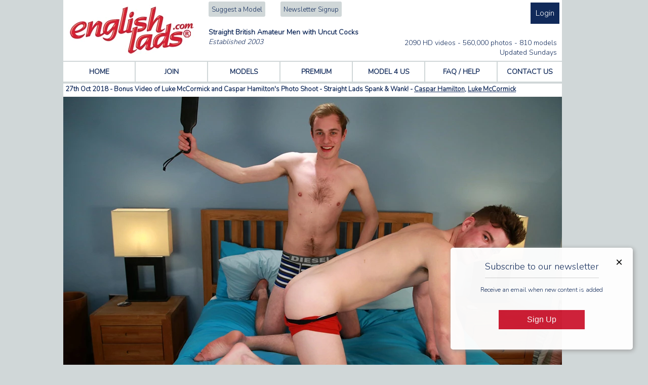

--- FILE ---
content_type: text/html; charset=UTF-8
request_url: https://www.englishlads.com/video-2018-10-27-02265-N-bonus-video-of-luke-mccormick-and-caspar-hamiltons-photo-shoot--straight-lads-spank-wank
body_size: 10901
content:
<!DOCTYPE html PUBLIC "-//W3C//DTD XHTML 1.0 Transitional//EN"
    "http://www.w3.org/TR/xhtml1/DTD/xhtml1-transitional.dtd">
<html lang="en-GB">
<head>
  <meta charset="windows-1252"/>
  <title>Caspar Hamilton &amp; Luke McCormick Bonus Video of Luke McCormick and Caspar Hamilton's Photo Shoot - Straight Lads Spank & Wank! - Englishlads - british gay amateur porn videos straight hunks with uncut cocks</title>
  <meta name="description" content="Exclusive hardcore videos &amp; photographs of naked mainly straight british men with big uncut cocks. Gay sex with straight athletic men, sucking, fucking &amp; cum."/>

    <meta name="keywords" content="Caspar,Hamilton,&amp;,Luke,McCormick,Bonus,Video,of,Luke,McCormick,and,Caspar,Hamilton's,Photo,Shoot,-,Straight,Lads,Spank,&,Wank!"/>
      <meta name="keywords" content="Tom Lawson,Aldo,Brandon Myers,Noah Goulding,Danny Davis,Harrison Davis,Tom Stevens,Clayton Hughes,Carter Lewis,James Adams,George Warren,Tom Wills,Rufus Fitzroy,Joey Barton,Jasper Knight,Craig Bronson,Jenson Shaw,Scott Matthews,Mike Hughes,Travis Clemence,Thomas Parks,Will Gerrard,Travis Hodge,Hugo Janes,Rowan Wellesley, straight guys, amateur straight guys, straight men nude, jacking off, jerk off, man sex, teen male, amateur straight men, amateur british men, naked college guys, amateur guys, guys jerking off, naked college men, frat guys, frat men, guys on video, young male, original movies, original gay movies, gay wmv, original wmv, male, hung, muscular, amateur, masturbation, straight, guys, college guys, construction workers, men, young men, hunks, jocks, studs, cock, masturbation, blowjobs, solo action, gay, bisexual, straight, oral sex, anal sex, straight men, young men nude, nude amateur men, amateur gay sex, amateur gay porn, naked college men, teen guys, amateur straight men, straight men nude, teen male, amateur models, amateur modelling, british amateur male models, male modelling work, amateur british films, amateur british male films, amateur british gay films, amateur british gay porn, streaming video, original, man, hunk, euro porn, european gay porn, UK, str8 hunks, athletic male, exhibitionists, erotic male, hardcore gay videos, uncut erect cock, masturbate, cum, straight men in gay porn, massive cocks, biggest cocks"/>
  <link rel="icon" href="/favicon.ico" type="image/x-icon"/>
  <meta name="Author" content="webmaster@englishlads.net"/>
  <meta name="Copyright" content="Zone 8 Media Ltd"/>
  <meta name="language" content="english" />
  <meta name="viewport" content="width=device-width"/>
  <meta http-equiv="imagetoolbar" content="no"/>
    <link href="/rss/latest-models.xml" rel="alternate" type="application/rss+xml" title="rss" />
  <link href="/rss/latest-shoots.xml" rel="alternate" type="application/rss+xml" title="rss" />
    <link rel="meta" href="/labels.rdf" type="application/rdf+xml" title="ICRA labels" />
  <meta http-equiv="pics-Label" content='(pics-1.1 "http://www.icra.org/pics/vocabularyv03/" l gen true for "https://englishlads.com" r (n 3 s 3 v 0 l 2 oa 0 ob 0 oc 0 od 0 oe 0 of 0 og 0 oh 0 c 3) gen true for "https://www.englishlads.com" r (n 3 s 3 v 0 l 2 oa 0 ob 0 oc 0 od 0 oe 0 of 0 og 0 oh 0 c 3))' />
  <meta name="RATING" content="RTA-5042-1996-1400-1577-RTA"/>
  <meta property="fb:page_id" content="309004852610774"/>
  <style type="text/css" media="screen">@import "/css/generic.min.css?r=1.42";</style>
    <link rel="stylesheet" type="text/css" href="/css/print.min.css" media="print" />
  <link rel="stylesheet" type="text/css" media="only screen and (max-device-width: 600px)" href="/css/small-device.min.css?r=1.29" />
    <script async src="https://www.googletagmanager.com/gtag/js?id=G-Y23L48CZWP"></script>
  <script>
    window.dataLayer = window.dataLayer || [];
    function gtag(){dataLayer.push(arguments);}
    gtag('js', new Date());
    gtag('config', 'G-Y23L48CZWP');
  </script>
  <script src="//ajax.googleapis.com/ajax/libs/jquery/1.11.1/jquery.min.js"></script>
  <link href="https://fonts.googleapis.com/css?family=Nunito:300&display=swap" rel="stylesheet">
  <script type="text/javascript" src="/js/misc.min.js?r=1.4"></script>
  <script>
  	var incModelCounter = 0;

  	function incModels(max_models, total_models) {
  		incModelCounter++;

  		for (i = 0; i < max_models; i++) {
  			source = (i + incModelCounter) % total_models
			$("td#model-" + (i + 1)).html($("div#model-data-" + (source + 1)).html());
  		}
  	}
  </script>
    <style>
  	div.downloadOptions {
  		float: right;
  		margin-left: 5px;
  		text-align: left;
  		color: #0b343e;
  	}
  	table.downloadOptions {
  		color: #0b343e;
  		width: 550px;
  		margin-left: 0px;
  		margin-bottom: 10px;
  	}
  	table.downloadOptions td a:hover {
  		text-decoration: none;
  	}
  	table.downloadOptions td {
  		font-size: 10pt;
  		text-align: left;
  		padding-top: 4px;
  		padding-bottom: 4px;
  	}
  	table.downloadOptions td span.download {
	    display: block;
	    width: 24px;
	    float: left;
  	}
  	table.downloadOptions th {
  		text-align: left;
  		border-bottom: 1px solid #0b343e;
  		font-size: 10pt;
  		padding-top: 4px;
  		padding-bottom: 4px;
  	}
  	table.downloadOptions td img {
  		vertical-align: middle;
  		padding-right: 2px;
  	}
  	span.new {
  		color: #fff;
  		background-color: #04C004;
  		border: 2px solid #04C004;
  		border-radius: 4px 4px 4px 4px;
  		font-weight: bold;
  	}
  	span.homemoviesnew {
  		color: #020436;
  		background-color: #fff;
  		border: 1px solid #fff;
  		padding-left: 2px;
  		padding-right: 2px;
  		border-radius: 4px 4px 4px 4px;
  		font-weight: normal;
  		font-size: 11px;
 		margin-left: 5px;
		margin-right: 2px;
  	}
	div.homemovietooltip {
		display: none;
		color: #000;
		background-color: #fff;
		box-shadow: 2px 2px 2px #111111;
		padding: 5px !important;
		border-radius: 1em 1em 1em 1em !important;
  		font-weight: normal;
  		font-size: 11px;
	}
	a.join {
		display: block;
		width: 112px;
		height: 25px;
		text-align: center;
		color: #fff;
		background-color: #04c004;
		font-size: 18px;
		padding-top: 3px;
		text-decoration: none;
	}
	a.join:hover {
		text-decoration: none;
	}
	span.check {
		display: block;
		float: left;
		width: 24px;
		font-size: 20px;
		text-align: center;
		margin-right: 30px;
	}
	a.listing-to-shoot {
		margin-top: 2px;
		width: 133px !important;
	}
	div.aff-photos div.aff-photo {
		float: left;
		margin-right: 10px;
		margin-bottom: 20px;
	}
	div.aff-photos {
		margin-bottom: 10px;
	}
	div.aff-title {
		background-color: #fff;
		font-weight: bold;
		color: #020436;
		font-size: 12px;
		padding: 6px 5px 5px 5px;
		margin-bottom: 20px;
	}
  @media only screen and (max-device-width: 600px) {
    div.aff-photos div.aff-photo {
      width: 48%;
    }
    div.aff-photo a img {
      width: 100%;
      height: auto;
    }
  }
	  </style>
	<!--[if !IE]><!-->
	<style>
  	span.new {
		margin-left: -44px;
		margin-right: 5px;
  	}
  </style>
	<!--<![endif]-->
  <script type="text/javascript" src="/js/highslide/highslide-with-gallery.js"></script>
  <link rel="stylesheet" type="text/css" href="/js/highslide/highslide.css" />
  <link rel="stylesheet" type="text/css" href="/js/highslide/mobile.css?1.1" />
  <!--[if lt IE 7]>
  <link rel="stylesheet" type="text/css" href="/js/highslide/highslide-ie6.css" />
  <![endif]-->
  <script type="text/javascript">
  //<![CDATA[
  	hs.graphicsDir = '/js/highslide/graphics/';
  	hs.align = 'center';
  	hs.transitions = ['expand', 'crossfade'];
  	hs.outlineType = 'rounded-white';
  	hs.wrapperClassName = 'controls-in-heading';
  	hs.fadeInOut = true;
  	hs.dimmingOpacity = 0.20;

  	// Add the controlbar
  	if (hs.addSlideshow) hs.addSlideshow({
  		interval: 4000,
  		repeat: false,
  		useControls: true,
  		fixedControls: false,
  		overlayOptions: {
  			opacity: 1,
  			position: 'top right',
  			hideOnMouseOut: false
  		}
  	});
  //]]>
  </script>
  <script type="text/javascript" src="/js/highslide/mobile.js?r=1.2"></script>
</head>
<body>
<div class="page-content">

	<div id="header">
	<div id="logo">
		<iframe src="/empty.php" id="temp" name="temp" style="display:none"></iframe>
		<a href="/" title="home">
			<picture>
				<source srcset="/public/images/logo-clean.webp" type="image/webp">
				<source srcset="/public/images/logo-clean.gif" type="image/gif">
				<img src="/public/images/logo-clean.gif" width="251" height="96" alt="Englishlads.com" border="0" class="logo-image"/>
			</picture>
		</a>
	</div>
	<div id="non-logo">
		<div id="login">
							<a href="https://www.englishlads.com/login" class="login-button">Login</a>
									</div>
		<div id="links">
			<a href="/suggest-a-model" title="Suggest a Model">Suggest a Model</a>
			<a href="/newsletter-subscribe" title="newsletter signup">Newsletter Signup</a>
					</div>
		<div id="updates">
						2090 HD videos -
				560,000 photos -
				810 models<br/>
								Updated Sundays
										</div>
				<div id="strapline">
			<h1 style="text-align: left; margin-left: 22px;">
				Straight British Amateur Men with Uncut Cocks
				<br/><span style="font-size: 14px; font-style: italic; font-weight: normal;">Established 2003</span>
			</h1>
		</div>
			</div>
</div>
<ul class="navigation" id="topnav">
	<li><a href="/" class="" title="home">HOME</a></li>
	<li><a href="https://www.englishlads.com/join" class="" title="join">JOIN</a></li>
	<li class="hide-for-expander"><a href="/models" class="" title="models">MODELS</a></li>
	<li class="hide-for-expander"><a href="/premium-photosets-and-videos" class="" title="premium">PREMIUM</a></li>
	<li class="hide-for-expander"><a href="https://www.englishlads.com/model-for-us" class="" title="model for us">MODEL 4 US</a></li>
	<li class="hide-for-expander"><a href="/help" class="" title="frequently asked questions &amp; help">FAQ / HELP</a></li>
	<li class="hide-for-expander"><a href="https://www.englishlads.com/contact-us" class="last-nav " title="contact us">CONTACT US</a></li>
	<li id="menu-expander"><a href="#" onclick="$('ul#topnavmobile').slideToggle(); return false;"><img src="/public/images/icon-menu-dark.png" width="32" height="32" alt="menu"/></a></li>
</ul>
<ul id="topnavmobile">
	<li><a href="https://www.englishlads.com/join" class="" title="join">JOIN</a></li>
	<li><a href="/models" class="" title="models">MODELS</a></li>
	<li><a href="/premium-photosets-and-videos" class="" title="premium">PREMIUM</a></li>
	<li><a href="https://www.englishlads.com/model-for-us" class="" title="model for us">MODEL 4 US</a></li>
	<li><a href="/help" class="" title="frequently asked questions &amp; help">FAQ / HELP</a></li>
	<li><a href="https://www.englishlads.com/suggest-a-model" class="" title="suggest a model">SUGGEST A MODEL</a></li>
	<li><a href="https://www.englishlads.com/contact-us" class="last-nav " title="contact us">CONTACT US</a></li>
</ul>

		<!-- main content -->

						<div class="large-update" style="margin-top: 4px;">
              <div class="shoot-header-row shoot-header-row-title">
                <div class="shoot-type non-mobile">31 Mins</div>
                <div class="shoot-title">
                  <h2 style="font-size: 13px;">27th Oct 2018 - Bonus Video of Luke McCormick and Caspar Hamilton's Photo Shoot - Straight Lads Spank & Wank! -
                    <a class="more" href="/model-caspar-hamilton">Caspar Hamilton</a>, <a class="more" href="/model-luke-mccormick">Luke McCormick</a>                  </h2>
                                    </div>
              </div>
              <div class="shoot-header-row">
              </div>
						</div>
			    				
                  <picture>
            <source srcset="/public/updates/video-splash/02265.webp" type="image/webp">
            <source srcset="/public/updates/video-splash/02265.jpg" type="image/jpeg">
            <img src="/public/updates/video-splash/02265.jpg" class="shoot-splash-image"/>
          </picture>
              
      <div style="margin-top: 4px; padding-left: 6%; padding-right: 21%;">Luke is back to help Caspar on his journey, the two lads tease each other have a wrestle and spanking session and are soon naked and wanking off each other’s uncut cocks! Both these boys are very hard today, Caspar’s cock looks real big, it’s definitely grown since I have started working with him and today he gets rock hard the second he comes out of his boxers. The lads are great at showing off each others holes, a little more spanking and wanking and they lie back, Luke dumps a nice big load on his abs and a few seconds later Casper unloads.</div>

<br/>
			<b>Tags: </b>
					<a class="more" href="/?tag=wanking" style="text-decoration: none; font-style: italic;">wanking</a>, <a class="more" href="/?tag=video+of+photo+shoot" style="text-decoration: none; font-style: italic;">video of photo shoot</a>, <a class="more" href="/?tag=uncut+cock" style="text-decoration: none; font-style: italic;">uncut cock</a>, <a class="more" href="/?tag=spanking" style="text-decoration: none; font-style: italic;">spanking</a>, <a class="more" href="/?tag=cheeks+spread" style="text-decoration: none; font-style: italic;">cheeks spread</a><br/>
			
                        <p class="access-tier-archive">This content is more than 5 years old and you need a "Last 10 Years" membership to view it.</p>
              
			<div class="aff-photos">
						</div>

		<!-- end main content -->

				<h2 class="footer-top-model-header">Selection from Top 100 Models</h2>
	<div class="row footer-top-model-wrapper">
					<div class="footer-top-model
											">
				<div class="model-small">
				  <a href="/model-nate-volkov" title="Nate Volkov">
							            <picture>
	              <source srcset="/public/prev/sm0782/model-nate-volkov-uncut-cock-defined-body-type-light-brown-hair-blue-eyes-straight-smooth-body-0782.webp" type="image/webp">
	              <source srcset="/public/prev/sm0782/model-nate-volkov-uncut-cock-defined-body-type-light-brown-hair-blue-eyes-straight-smooth-body-0782.jpg" type="image/jpeg">
	              <img src="/public/prev/sm0782/model-nate-volkov-uncut-cock-defined-body-type-light-brown-hair-blue-eyes-straight-smooth-body-0782.jpg" alt="Nate Volkov" loading="lazy"/>
	            </picture>
	          				    Nate Volkov				  </a>
				</div>
			</div>
					<div class="footer-top-model
											">
				<div class="model-small">
				  <a href="/model-james-welbeck" title="James Welbeck">
							            <picture>
	              <source srcset="/public/prev/sm0512/model-james-welbeck-uncut-cock-defined-body-type-brown-hair-green-eyes-straight-hairy-body-0512.webp" type="image/webp">
	              <source srcset="/public/prev/sm0512/model-james-welbeck-uncut-cock-defined-body-type-brown-hair-green-eyes-straight-hairy-body-0512.jpg" type="image/jpeg">
	              <img src="/public/prev/sm0512/model-james-welbeck-uncut-cock-defined-body-type-brown-hair-green-eyes-straight-hairy-body-0512.jpg" alt="James Welbeck" loading="lazy"/>
	            </picture>
	          				    James Welbeck				  </a>
				</div>
			</div>
					<div class="footer-top-model
											">
				<div class="model-small">
				  <a href="/model-hector-malik" title="Hector Malik">
							            <picture>
	              <source srcset="/public/prev/sm0735/model-hector-malik-uncut-cock-muscular-body-type-brown-hair-brown-eyes-straight-smooth-body-0735.webp" type="image/webp">
	              <source srcset="/public/prev/sm0735/model-hector-malik-uncut-cock-muscular-body-type-brown-hair-brown-eyes-straight-smooth-body-0735.jpg" type="image/jpeg">
	              <img src="/public/prev/sm0735/model-hector-malik-uncut-cock-muscular-body-type-brown-hair-brown-eyes-straight-smooth-body-0735.jpg" alt="Hector Malik" loading="lazy"/>
	            </picture>
	          				    Hector Malik				  </a>
				</div>
			</div>
					<div class="footer-top-model
											">
				<div class="model-small">
				  <a href="/model-orrin-stuart" title="Orrin Stuart">
							            <picture>
	              <source srcset="/public/prev/sm0119/model-orrin-stuart-cut-cock-slim-body-type-dark-blonde-hair-blue-eyes-straight-smooth-body-0119.webp" type="image/webp">
	              <source srcset="/public/prev/sm0119/model-orrin-stuart-cut-cock-slim-body-type-dark-blonde-hair-blue-eyes-straight-smooth-body-0119.jpg" type="image/jpeg">
	              <img src="/public/prev/sm0119/model-orrin-stuart-cut-cock-slim-body-type-dark-blonde-hair-blue-eyes-straight-smooth-body-0119.jpg" alt="Orrin Stuart" loading="lazy"/>
	            </picture>
	          				    Orrin Stuart				  </a>
				</div>
			</div>
					<div class="footer-top-model
											">
				<div class="model-small">
				  <a href="/model-calvin-bugg" title="Calvin Bugg">
							            <picture>
	              <source srcset="/public/prev/sm0682/model-calvin-bugg-uncut-cock-defined-body-type-brown-hair-brown-eyes-straight-hairy-body-0682.webp" type="image/webp">
	              <source srcset="/public/prev/sm0682/model-calvin-bugg-uncut-cock-defined-body-type-brown-hair-brown-eyes-straight-hairy-body-0682.jpg" type="image/jpeg">
	              <img src="/public/prev/sm0682/model-calvin-bugg-uncut-cock-defined-body-type-brown-hair-brown-eyes-straight-hairy-body-0682.jpg" alt="Calvin Bugg" loading="lazy"/>
	            </picture>
	          				    Calvin Bugg				  </a>
				</div>
			</div>
					<div class="footer-top-model
											">
				<div class="model-small">
				  <a href="/model-leo-howard" title="Leo Howard">
							            <picture>
	              <source srcset="/public/prev/sm0535/model-leo-howard-uncut-cock-defined-body-type-blonde-hair-green-eyes-straight-smooth-body-0535.webp" type="image/webp">
	              <source srcset="/public/prev/sm0535/model-leo-howard-uncut-cock-defined-body-type-blonde-hair-green-eyes-straight-smooth-body-0535.jpg" type="image/jpeg">
	              <img src="/public/prev/sm0535/model-leo-howard-uncut-cock-defined-body-type-blonde-hair-green-eyes-straight-smooth-body-0535.jpg" alt="Leo Howard" loading="lazy"/>
	            </picture>
	          				    Leo Howard				  </a>
				</div>
			</div>
					<div class="footer-top-model
				top-model-mobile-hidden							">
				<div class="model-small">
				  <a href="/model-noah-goulding" title="Noah Goulding">
							            <picture>
	              <source srcset="/public/prev/sm0659/model-noah-goulding-uncut-cock-muscular-body-type-blonde-hair-green-eyes-straight-hairy-body-0659.webp" type="image/webp">
	              <source srcset="/public/prev/sm0659/model-noah-goulding-uncut-cock-muscular-body-type-blonde-hair-green-eyes-straight-hairy-body-0659.jpg" type="image/jpeg">
	              <img src="/public/prev/sm0659/model-noah-goulding-uncut-cock-muscular-body-type-blonde-hair-green-eyes-straight-hairy-body-0659.jpg" alt="Noah Goulding" loading="lazy"/>
	            </picture>
	          				    Noah Goulding				  </a>
				</div>
			</div>
					<div class="footer-top-model
				top-model-mobile-hidden							">
				<div class="model-small">
				  <a href="/model-aldo" title="Aldo">
							            <picture>
	              <source srcset="/public/prev/sm0617/model-aldo-uncut-cock-defined-body-type-brown-hair-green-eyes-straight-smooth-body-0617.webp" type="image/webp">
	              <source srcset="/public/prev/sm0617/model-aldo-uncut-cock-defined-body-type-brown-hair-green-eyes-straight-smooth-body-0617.jpg" type="image/jpeg">
	              <img src="/public/prev/sm0617/model-aldo-uncut-cock-defined-body-type-brown-hair-green-eyes-straight-smooth-body-0617.jpg" alt="Aldo" loading="lazy"/>
	            </picture>
	          				    Aldo				  </a>
				</div>
			</div>
					<div class="footer-top-model
				top-model-mobile-hidden							">
				<div class="model-small">
				  <a href="/model-tom-king" title="Tom King">
							            <picture>
	              <source srcset="/public/prev/sm0402/model-tom-king-uncut-cock-defined-body-type-brown-hair-blue-eyes-straight-smooth-body-0402.webp" type="image/webp">
	              <source srcset="/public/prev/sm0402/model-tom-king-uncut-cock-defined-body-type-brown-hair-blue-eyes-straight-smooth-body-0402.jpg" type="image/jpeg">
	              <img src="/public/prev/sm0402/model-tom-king-uncut-cock-defined-body-type-brown-hair-blue-eyes-straight-smooth-body-0402.jpg" alt="Tom King" loading="lazy"/>
	            </picture>
	          				    Tom King				  </a>
				</div>
			</div>
					<div class="footer-top-model
				top-model-mobile-hidden							">
				<div class="model-small">
				  <a href="/model-tyler-brook" title="Tyler Brook">
							            <picture>
	              <source srcset="/public/prev/sm0091/model-tyler-brook-uncut-cock-muscular-body-type-brown-hair-blue-eyes-straight-smooth-body-0091.webp" type="image/webp">
	              <source srcset="/public/prev/sm0091/model-tyler-brook-uncut-cock-muscular-body-type-brown-hair-blue-eyes-straight-smooth-body-0091.jpg" type="image/jpeg">
	              <img src="/public/prev/sm0091/model-tyler-brook-uncut-cock-muscular-body-type-brown-hair-blue-eyes-straight-smooth-body-0091.jpg" alt="Tyler Brook" loading="lazy"/>
	            </picture>
	          				    Tyler Brook				  </a>
				</div>
			</div>
					<div class="footer-top-model
				top-model-mobile-hidden							">
				<div class="model-small">
				  <a href="/model-jack-montague" title="Jack Montague">
							            <picture>
	              <source srcset="/public/prev/sm0595/model-jack-montague-cut-cock-defined-body-type-brown-hair-green-eyes-straight-smooth-body-0595.webp" type="image/webp">
	              <source srcset="/public/prev/sm0595/model-jack-montague-cut-cock-defined-body-type-brown-hair-green-eyes-straight-smooth-body-0595.jpg" type="image/jpeg">
	              <img src="/public/prev/sm0595/model-jack-montague-cut-cock-defined-body-type-brown-hair-green-eyes-straight-smooth-body-0595.jpg" alt="Jack Montague" loading="lazy"/>
	            </picture>
	          				    Jack Montague				  </a>
				</div>
			</div>
					<div class="footer-top-model
				top-model-mobile-hidden							">
				<div class="model-small">
				  <a href="/model-mike-wade" title="Mike Wade">
							            <picture>
	              <source srcset="/public/prev/sm0471/model-mike-wade-uncut-cock-muscular-body-type-brown-hair-green-eyes-straight-hairy-body-0471.webp" type="image/webp">
	              <source srcset="/public/prev/sm0471/model-mike-wade-uncut-cock-muscular-body-type-brown-hair-green-eyes-straight-hairy-body-0471.jpg" type="image/jpeg">
	              <img src="/public/prev/sm0471/model-mike-wade-uncut-cock-muscular-body-type-brown-hair-green-eyes-straight-hairy-body-0471.jpg" alt="Mike Wade" loading="lazy"/>
	            </picture>
	          				    Mike Wade				  </a>
				</div>
			</div>
					<div class="footer-top-model
				top-model-mobile-hidden							">
				<div class="model-small">
				  <a href="/model-rowan-wellesley" title="Rowan Wellesley">
							            <picture>
	              <source srcset="/public/prev/sm0574/model-rowan-wellesley-uncut-cock-defined-body-type-blonde-hair-blue-eyes-straight-smooth-body-0574.webp" type="image/webp">
	              <source srcset="/public/prev/sm0574/model-rowan-wellesley-uncut-cock-defined-body-type-blonde-hair-blue-eyes-straight-smooth-body-0574.jpg" type="image/jpeg">
	              <img src="/public/prev/sm0574/model-rowan-wellesley-uncut-cock-defined-body-type-blonde-hair-blue-eyes-straight-smooth-body-0574.jpg" alt="Rowan Wellesley" loading="lazy"/>
	            </picture>
	          				    Rowan Wellesley				  </a>
				</div>
			</div>
					<div class="footer-top-model
				top-model-mobile-hidden							">
				<div class="model-small">
				  <a href="/model-tom-stevens" title="Tom Stevens">
							            <picture>
	              <source srcset="/public/prev/sm0688/model-tom-stevens-uncut-cock-muscular-body-type-brown-hair-blue-eyes-straight-smooth-body-0688.webp" type="image/webp">
	              <source srcset="/public/prev/sm0688/model-tom-stevens-uncut-cock-muscular-body-type-brown-hair-blue-eyes-straight-smooth-body-0688.jpg" type="image/jpeg">
	              <img src="/public/prev/sm0688/model-tom-stevens-uncut-cock-muscular-body-type-brown-hair-blue-eyes-straight-smooth-body-0688.jpg" alt="Tom Stevens" loading="lazy"/>
	            </picture>
	          				    Tom Stevens				  </a>
				</div>
			</div>
					<div class="footer-top-model
				top-model-mobile-hidden							">
				<div class="model-small">
				  <a href="/model-craig-edwards" title="Craig Edwards">
							            <picture>
	              <source srcset="/public/prev/sm0209/model-craig-edwards-uncut-cock-defined-body-type-brown-hair-brown-eyes-straight-hairy-body-0209.webp" type="image/webp">
	              <source srcset="/public/prev/sm0209/model-craig-edwards-uncut-cock-defined-body-type-brown-hair-brown-eyes-straight-hairy-body-0209.jpg" type="image/jpeg">
	              <img src="/public/prev/sm0209/model-craig-edwards-uncut-cock-defined-body-type-brown-hair-brown-eyes-straight-hairy-body-0209.jpg" alt="Craig Edwards" loading="lazy"/>
	            </picture>
	          				    Craig Edwards				  </a>
				</div>
			</div>
					<div class="footer-top-model
				top-model-mobile-hidden							">
				<div class="model-small">
				  <a href="/model-hudson-scott" title="Hudson Scott">
							            <picture>
	              <source srcset="/public/prev/sm0642/model-hudson-scott-uncut-cock-muscular-body-type-brown-hair-green-eyes-straight-hairy-body-0642.webp" type="image/webp">
	              <source srcset="/public/prev/sm0642/model-hudson-scott-uncut-cock-muscular-body-type-brown-hair-green-eyes-straight-hairy-body-0642.jpg" type="image/jpeg">
	              <img src="/public/prev/sm0642/model-hudson-scott-uncut-cock-muscular-body-type-brown-hair-green-eyes-straight-hairy-body-0642.jpg" alt="Hudson Scott" loading="lazy"/>
	            </picture>
	          				    Hudson Scott				  </a>
				</div>
			</div>
					<div class="footer-top-model
				top-model-mobile-hidden							">
				<div class="model-small">
				  <a href="/model-clayton-hughes" title="Clayton Hughes">
							            <picture>
	              <source srcset="/public/prev/sm0697/model-clayton-hughes-uncut-cock-muscular-body-type-brown-hair-blue-eyes-straight-smooth-body-0697.webp" type="image/webp">
	              <source srcset="/public/prev/sm0697/model-clayton-hughes-uncut-cock-muscular-body-type-brown-hair-blue-eyes-straight-smooth-body-0697.jpg" type="image/jpeg">
	              <img src="/public/prev/sm0697/model-clayton-hughes-uncut-cock-muscular-body-type-brown-hair-blue-eyes-straight-smooth-body-0697.jpg" alt="Clayton Hughes" loading="lazy"/>
	            </picture>
	          				    Clayton Hughes				  </a>
				</div>
			</div>
					<div class="footer-top-model
				top-model-mobile-hidden							">
				<div class="model-small">
				  <a href="/model-george-hirst" title="George Hirst">
							            <picture>
	              <source srcset="/public/prev/sm0687/model-george-hirst-uncut-cock-defined-body-type-brown-hair-blue-eyes-smooth-body-0687.webp" type="image/webp">
	              <source srcset="/public/prev/sm0687/model-george-hirst-uncut-cock-defined-body-type-brown-hair-blue-eyes-smooth-body-0687.jpg" type="image/jpeg">
	              <img src="/public/prev/sm0687/model-george-hirst-uncut-cock-defined-body-type-brown-hair-blue-eyes-smooth-body-0687.jpg" alt="George Hirst" loading="lazy"/>
	            </picture>
	          				    George Hirst				  </a>
				</div>
			</div>
					<div class="footer-top-model
				top-model-mobile-hidden							">
				<div class="model-small">
				  <a href="/model-doug-mitchell" title="Doug Mitchell">
							            <picture>
	              <source srcset="/public/prev/sm0404/model-doug-mitchell-uncut-cock-muscular-body-type-brown-hair-brown-eyes-straight-hairy-body-0404.webp" type="image/webp">
	              <source srcset="/public/prev/sm0404/model-doug-mitchell-uncut-cock-muscular-body-type-brown-hair-brown-eyes-straight-hairy-body-0404.jpg" type="image/jpeg">
	              <img src="/public/prev/sm0404/model-doug-mitchell-uncut-cock-muscular-body-type-brown-hair-brown-eyes-straight-hairy-body-0404.jpg" alt="Doug Mitchell" loading="lazy"/>
	            </picture>
	          				    Doug Mitchell				  </a>
				</div>
			</div>
					<div class="footer-top-model
				top-model-mobile-hidden							">
				<div class="model-small">
				  <a href="/model-james-pendleton" title="James Pendleton">
							            <picture>
	              <source srcset="/public/prev/sm0543/model-james-pendleton-uncut-cock-muscular-body-type-brown-hair-green-eyes-straight-smooth-body-0543.webp" type="image/webp">
	              <source srcset="/public/prev/sm0543/model-james-pendleton-uncut-cock-muscular-body-type-brown-hair-green-eyes-straight-smooth-body-0543.jpg" type="image/jpeg">
	              <img src="/public/prev/sm0543/model-james-pendleton-uncut-cock-muscular-body-type-brown-hair-green-eyes-straight-smooth-body-0543.jpg" alt="James Pendleton" loading="lazy"/>
	            </picture>
	          				    James Pendleton				  </a>
				</div>
			</div>
					<div class="footer-top-model
				top-model-mobile-hidden							">
				<div class="model-small">
				  <a href="/model-james-adams" title="James Adams">
							            <picture>
	              <source srcset="/public/prev/sm0506/model-james-adams-uncut-cock-muscular-body-type-blonde-hair-straight-smooth-body-0506.webp" type="image/webp">
	              <source srcset="/public/prev/sm0506/model-james-adams-uncut-cock-muscular-body-type-blonde-hair-straight-smooth-body-0506.jpg" type="image/jpeg">
	              <img src="/public/prev/sm0506/model-james-adams-uncut-cock-muscular-body-type-blonde-hair-straight-smooth-body-0506.jpg" alt="James Adams" loading="lazy"/>
	            </picture>
	          				    James Adams				  </a>
				</div>
			</div>
					<div class="footer-top-model
				top-model-mobile-hidden							">
				<div class="model-small">
				  <a href="/model-milan-samson" title="Milan Samson">
							            <picture>
	              <source srcset="/public/prev/sm0749/model-milan-samson-uncut-cock-muscular-body-type-brown-hair-brown-eyes-straight-hairy-body-0749.webp" type="image/webp">
	              <source srcset="/public/prev/sm0749/model-milan-samson-uncut-cock-muscular-body-type-brown-hair-brown-eyes-straight-hairy-body-0749.jpg" type="image/jpeg">
	              <img src="/public/prev/sm0749/model-milan-samson-uncut-cock-muscular-body-type-brown-hair-brown-eyes-straight-hairy-body-0749.jpg" alt="Milan Samson" loading="lazy"/>
	            </picture>
	          				    Milan Samson				  </a>
				</div>
			</div>
					<div class="footer-top-model
				top-model-mobile-hidden							">
				<div class="model-small">
				  <a href="/model-dominic-moore" title="Dominic Moore">
							            <picture>
	              <source srcset="/public/prev/sm0618/model-dominic-moore-uncut-cock-defined-body-type-brown-hair-brown-eyes-straight-smooth-body-0618.webp" type="image/webp">
	              <source srcset="/public/prev/sm0618/model-dominic-moore-uncut-cock-defined-body-type-brown-hair-brown-eyes-straight-smooth-body-0618.jpg" type="image/jpeg">
	              <img src="/public/prev/sm0618/model-dominic-moore-uncut-cock-defined-body-type-brown-hair-brown-eyes-straight-smooth-body-0618.jpg" alt="Dominic Moore" loading="lazy"/>
	            </picture>
	          				    Dominic Moore				  </a>
				</div>
			</div>
					<div class="footer-top-model
				top-model-mobile-hidden							">
				<div class="model-small">
				  <a href="/model-jake-cavendish" title="Jake Cavendish">
							            <picture>
	              <source srcset="/public/prev/sm0473/model-jake-cavendish-uncut-cock-muscular-body-type-brown-hair-green-eyes-straight-chest-hair-body-0473.webp" type="image/webp">
	              <source srcset="/public/prev/sm0473/model-jake-cavendish-uncut-cock-muscular-body-type-brown-hair-green-eyes-straight-chest-hair-body-0473.jpg" type="image/jpeg">
	              <img src="/public/prev/sm0473/model-jake-cavendish-uncut-cock-muscular-body-type-brown-hair-green-eyes-straight-chest-hair-body-0473.jpg" alt="Jake Cavendish" loading="lazy"/>
	            </picture>
	          				    Jake Cavendish				  </a>
				</div>
			</div>
					<div class="footer-top-model
				top-model-mobile-hidden							">
				<div class="model-small">
				  <a href="/model-will-gerrard" title="Will Gerrard">
							            <picture>
	              <source srcset="/public/prev/sm0476/model-will-gerrard-cute-flirty-uncut-cock-defined-body-type-brown-hair-green-eyes-straight-smooth-body-0476.webp" type="image/webp">
	              <source srcset="/public/prev/sm0476/model-will-gerrard-cute-flirty-uncut-cock-defined-body-type-brown-hair-green-eyes-straight-smooth-body-0476.jpg" type="image/jpeg">
	              <img src="/public/prev/sm0476/model-will-gerrard-cute-flirty-uncut-cock-defined-body-type-brown-hair-green-eyes-straight-smooth-body-0476.jpg" alt="Will Gerrard" loading="lazy"/>
	            </picture>
	          				    Will Gerrard				  </a>
				</div>
			</div>
					<div class="footer-top-model
				top-model-mobile-hidden							">
				<div class="model-small">
				  <a href="/model-mike-hughes" title="Mike Hughes">
							            <picture>
	              <source srcset="/public/prev/sm0750/model-mike-hughes-uncut-cock-defined-body-type-light-brown-hair-aqua-eyes-bi-smooth-body-0750.webp" type="image/webp">
	              <source srcset="/public/prev/sm0750/model-mike-hughes-uncut-cock-defined-body-type-light-brown-hair-aqua-eyes-bi-smooth-body-0750.jpg" type="image/jpeg">
	              <img src="/public/prev/sm0750/model-mike-hughes-uncut-cock-defined-body-type-light-brown-hair-aqua-eyes-bi-smooth-body-0750.jpg" alt="Mike Hughes" loading="lazy"/>
	            </picture>
	          				    Mike Hughes				  </a>
				</div>
			</div>
					<div class="footer-top-model
				top-model-mobile-hidden							">
				<div class="model-small">
				  <a href="/model-james-branson" title="James Branson">
							            <picture>
	              <source srcset="/public/prev/sm0388/model-james-branson-cut-cock-muscular-body-type-brown-hair-blue-eyes-straight-smooth-body-0388.webp" type="image/webp">
	              <source srcset="/public/prev/sm0388/model-james-branson-cut-cock-muscular-body-type-brown-hair-blue-eyes-straight-smooth-body-0388.jpg" type="image/jpeg">
	              <img src="/public/prev/sm0388/model-james-branson-cut-cock-muscular-body-type-brown-hair-blue-eyes-straight-smooth-body-0388.jpg" alt="James Branson" loading="lazy"/>
	            </picture>
	          				    James Branson				  </a>
				</div>
			</div>
					<div class="footer-top-model
				top-model-mobile-hidden							">
				<div class="model-small">
				  <a href="/model-scott-matthews" title="Scott Matthews">
							            <picture>
	              <source srcset="/public/prev/sm0462/model-scott-matthews-cut-cock-muscular-body-type-brown-hair-blue-eyes-straight-hairy-body-0462.webp" type="image/webp">
	              <source srcset="/public/prev/sm0462/model-scott-matthews-cut-cock-muscular-body-type-brown-hair-blue-eyes-straight-hairy-body-0462.jpg" type="image/jpeg">
	              <img src="/public/prev/sm0462/model-scott-matthews-cut-cock-muscular-body-type-brown-hair-blue-eyes-straight-hairy-body-0462.jpg" alt="Scott Matthews" loading="lazy"/>
	            </picture>
	          				    Scott Matthews				  </a>
				</div>
			</div>
					<div class="footer-top-model
				top-model-mobile-hidden							">
				<div class="model-small">
				  <a href="/model-archie-palmer" title="Archie Palmer">
							            <picture>
	              <source srcset="/public/prev/sm0674/model-archie-palmer-uncut-cock-defined-body-type-blonde-hair-blue-eyes-straight-smooth-body-0674.webp" type="image/webp">
	              <source srcset="/public/prev/sm0674/model-archie-palmer-uncut-cock-defined-body-type-blonde-hair-blue-eyes-straight-smooth-body-0674.jpg" type="image/jpeg">
	              <img src="/public/prev/sm0674/model-archie-palmer-uncut-cock-defined-body-type-blonde-hair-blue-eyes-straight-smooth-body-0674.jpg" alt="Archie Palmer" loading="lazy"/>
	            </picture>
	          				    Archie Palmer				  </a>
				</div>
			</div>
					<div class="footer-top-model
				top-model-mobile-hidden							">
				<div class="model-small">
				  <a href="/model-dustin-healy" title="Dustin Healy">
							            <picture>
	              <source srcset="/public/prev/sm0786/model-dustin-healy-uncut-cock-muscular-body-type-light-brown-hair-brown-eyes-straight-smooth-body-0786.webp" type="image/webp">
	              <source srcset="/public/prev/sm0786/model-dustin-healy-uncut-cock-muscular-body-type-light-brown-hair-brown-eyes-straight-smooth-body-0786.jpg" type="image/jpeg">
	              <img src="/public/prev/sm0786/model-dustin-healy-uncut-cock-muscular-body-type-light-brown-hair-brown-eyes-straight-smooth-body-0786.jpg" alt="Dustin Healy" loading="lazy"/>
	            </picture>
	          				    Dustin Healy				  </a>
				</div>
			</div>
					<div class="footer-top-model
				top-model-mobile-hidden							">
				<div class="model-small">
				  <a href="/model-rowan-black" title="Rowan Black">
							            <picture>
	              <source srcset="/public/prev/sm0605/model-rowan-black-uncut-cock-slim-body-type-brown-hair-green-eyes-straight-smooth-body-0605.webp" type="image/webp">
	              <source srcset="/public/prev/sm0605/model-rowan-black-uncut-cock-slim-body-type-brown-hair-green-eyes-straight-smooth-body-0605.jpg" type="image/jpeg">
	              <img src="/public/prev/sm0605/model-rowan-black-uncut-cock-slim-body-type-brown-hair-green-eyes-straight-smooth-body-0605.jpg" alt="Rowan Black" loading="lazy"/>
	            </picture>
	          				    Rowan Black				  </a>
				</div>
			</div>
					<div class="footer-top-model
				top-model-mobile-hidden							">
				<div class="model-small">
				  <a href="/model-jake-swift" title="Jake Swift">
							            <picture>
	              <source srcset="/public/prev/sm0470/model-jake-swift-uncut-cock-muscular-body-type-brown-hair-green-eyes-straight-smooth-body-0470.webp" type="image/webp">
	              <source srcset="/public/prev/sm0470/model-jake-swift-uncut-cock-muscular-body-type-brown-hair-green-eyes-straight-smooth-body-0470.jpg" type="image/jpeg">
	              <img src="/public/prev/sm0470/model-jake-swift-uncut-cock-muscular-body-type-brown-hair-green-eyes-straight-smooth-body-0470.jpg" alt="Jake Swift" loading="lazy"/>
	            </picture>
	          				    Jake Swift				  </a>
				</div>
			</div>
					<div class="footer-top-model
				top-model-mobile-hidden							">
				<div class="model-small">
				  <a href="/model-tom-lawson" title="Tom Lawson">
							            <picture>
	              <source srcset="/public/prev/sm0608/model-tom-lawson-uncut-cock-muscular-body-type-dark-blonde-hair-blue-eyes-straight-hairy-body-0608.webp" type="image/webp">
	              <source srcset="/public/prev/sm0608/model-tom-lawson-uncut-cock-muscular-body-type-dark-blonde-hair-blue-eyes-straight-hairy-body-0608.jpg" type="image/jpeg">
	              <img src="/public/prev/sm0608/model-tom-lawson-uncut-cock-muscular-body-type-dark-blonde-hair-blue-eyes-straight-hairy-body-0608.jpg" alt="Tom Lawson" loading="lazy"/>
	            </picture>
	          				    Tom Lawson				  </a>
				</div>
			</div>
					<div class="footer-top-model
				top-model-mobile-hidden				top-model-desktop-hidden			">
				<div class="model-small">
				  <a href="/model-alex-parry" title="Alex Parry">
							            <picture>
	              <source srcset="/public/prev/sm0235/model-alex-parry-uncut-cock-muscular-body-type-brown-hair-brown-eyes-straight-hairy-body-0235.webp" type="image/webp">
	              <source srcset="/public/prev/sm0235/model-alex-parry-uncut-cock-muscular-body-type-brown-hair-brown-eyes-straight-hairy-body-0235.jpg" type="image/jpeg">
	              <img src="/public/prev/sm0235/model-alex-parry-uncut-cock-muscular-body-type-brown-hair-brown-eyes-straight-hairy-body-0235.jpg" alt="Alex Parry" loading="lazy"/>
	            </picture>
	          				    Alex Parry				  </a>
				</div>
			</div>
					<div class="footer-top-model
				top-model-mobile-hidden				top-model-desktop-hidden			">
				<div class="model-small">
				  <a href="/model-jenson-shaw" title="Jenson Shaw">
							            <picture>
	              <source srcset="/public/prev/sm0528/model-jenson-shaw-uncut-cock-muscular-body-type-brown-hair-blue-eyes-straight-smooth-body-0528.webp" type="image/webp">
	              <source srcset="/public/prev/sm0528/model-jenson-shaw-uncut-cock-muscular-body-type-brown-hair-blue-eyes-straight-smooth-body-0528.jpg" type="image/jpeg">
	              <img src="/public/prev/sm0528/model-jenson-shaw-uncut-cock-muscular-body-type-brown-hair-blue-eyes-straight-smooth-body-0528.jpg" alt="Jenson Shaw" loading="lazy"/>
	            </picture>
	          				    Jenson Shaw				  </a>
				</div>
			</div>
					<div class="footer-top-model
				top-model-mobile-hidden				top-model-desktop-hidden			">
				<div class="model-small">
				  <a href="/model-jay-hall" title="Jay Hall">
							            <picture>
	              <source srcset="/public/prev/sm0337/model-jay-hall-uncut-cock-defined-body-type-brown-hair-green-eyes-straight-smooth-body-0337.webp" type="image/webp">
	              <source srcset="/public/prev/sm0337/model-jay-hall-uncut-cock-defined-body-type-brown-hair-green-eyes-straight-smooth-body-0337.jpg" type="image/jpeg">
	              <img src="/public/prev/sm0337/model-jay-hall-uncut-cock-defined-body-type-brown-hair-green-eyes-straight-smooth-body-0337.jpg" alt="Jay Hall" loading="lazy"/>
	            </picture>
	          				    Jay Hall				  </a>
				</div>
			</div>
					<div class="footer-top-model
				top-model-mobile-hidden				top-model-desktop-hidden			">
				<div class="model-small">
				  <a href="/model-jasper-knight" title="Jasper Knight">
							            <picture>
	              <source srcset="/public/prev/sm0472/model-jasper-knight-uncut-cock-straight-defined-body-type-brown-hair-blue-eyes-smooth-body-0472.webp" type="image/webp">
	              <source srcset="/public/prev/sm0472/model-jasper-knight-uncut-cock-straight-defined-body-type-brown-hair-blue-eyes-smooth-body-0472.jpg" type="image/jpeg">
	              <img src="/public/prev/sm0472/model-jasper-knight-uncut-cock-straight-defined-body-type-brown-hair-blue-eyes-smooth-body-0472.jpg" alt="Jasper Knight" loading="lazy"/>
	            </picture>
	          				    Jasper Knight				  </a>
				</div>
			</div>
					<div class="footer-top-model
				top-model-mobile-hidden				top-model-desktop-hidden			">
				<div class="model-small">
				  <a href="/model-briley-hall" title="Briley Hall">
							            <picture>
	              <source srcset="/public/prev/sm0481/model-briley-hall-uncut-cock-muscular-body-type-brown-hair-blue-eyes-straight-hairy-body-0481.webp" type="image/webp">
	              <source srcset="/public/prev/sm0481/model-briley-hall-uncut-cock-muscular-body-type-brown-hair-blue-eyes-straight-hairy-body-0481.jpg" type="image/jpeg">
	              <img src="/public/prev/sm0481/model-briley-hall-uncut-cock-muscular-body-type-brown-hair-blue-eyes-straight-hairy-body-0481.jpg" alt="Briley Hall" loading="lazy"/>
	            </picture>
	          				    Briley Hall				  </a>
				</div>
			</div>
					<div class="footer-top-model
				top-model-mobile-hidden				top-model-desktop-hidden			">
				<div class="model-small">
				  <a href="/model-sam-ferguson" title="Sam Ferguson">
							            <picture>
	              <source srcset="/public/prev/sm0726/model-sam-ferguson-uncut-cock-slim-body-type-brown-hair-blue-eyes-straight-smooth-body-0726.webp" type="image/webp">
	              <source srcset="/public/prev/sm0726/model-sam-ferguson-uncut-cock-slim-body-type-brown-hair-blue-eyes-straight-smooth-body-0726.jpg" type="image/jpeg">
	              <img src="/public/prev/sm0726/model-sam-ferguson-uncut-cock-slim-body-type-brown-hair-blue-eyes-straight-smooth-body-0726.jpg" alt="Sam Ferguson" loading="lazy"/>
	            </picture>
	          				    Sam Ferguson				  </a>
				</div>
			</div>
					<div class="footer-top-model
				top-model-mobile-hidden				top-model-desktop-hidden			">
				<div class="model-small">
				  <a href="/model-callum-jones" title="Callum Jones">
							            <picture>
	              <source srcset="/public/prev/sm0765/model-callum-jones-uncut-cock-muscular-body-type-blonde-hair-blue-eyes-straight-smooth-body-0765.webp" type="image/webp">
	              <source srcset="/public/prev/sm0765/model-callum-jones-uncut-cock-muscular-body-type-blonde-hair-blue-eyes-straight-smooth-body-0765.jpg" type="image/jpeg">
	              <img src="/public/prev/sm0765/model-callum-jones-uncut-cock-muscular-body-type-blonde-hair-blue-eyes-straight-smooth-body-0765.jpg" alt="Callum Jones" loading="lazy"/>
	            </picture>
	          				    Callum Jones				  </a>
				</div>
			</div>
					<div class="footer-top-model
				top-model-mobile-hidden				top-model-desktop-hidden			">
				<div class="model-small">
				  <a href="/model-leo-benson" title="Leo Benson">
							            <picture>
	              <source srcset="/public/prev/sm0417/model-leo-benson-uncut-cock-muscular-body-type-brown-hair-green-eyes-straight-hairy-body-0417.webp" type="image/webp">
	              <source srcset="/public/prev/sm0417/model-leo-benson-uncut-cock-muscular-body-type-brown-hair-green-eyes-straight-hairy-body-0417.jpg" type="image/jpeg">
	              <img src="/public/prev/sm0417/model-leo-benson-uncut-cock-muscular-body-type-brown-hair-green-eyes-straight-hairy-body-0417.jpg" alt="Leo Benson" loading="lazy"/>
	            </picture>
	          				    Leo Benson				  </a>
				</div>
			</div>
					<div class="footer-top-model
				top-model-mobile-hidden				top-model-desktop-hidden			">
				<div class="model-small">
				  <a href="/model-james-nichols" title="James Nichols">
							            <picture>
	              <source srcset="/public/prev/sm0164/model-james-nichols-uncut-cock-swimmer-body-type-brown-hair-blue-eyes-straight-smooth-body-0164.webp" type="image/webp">
	              <source srcset="/public/prev/sm0164/model-james-nichols-uncut-cock-swimmer-body-type-brown-hair-blue-eyes-straight-smooth-body-0164.jpg" type="image/jpeg">
	              <img src="/public/prev/sm0164/model-james-nichols-uncut-cock-swimmer-body-type-brown-hair-blue-eyes-straight-smooth-body-0164.jpg" alt="James Nichols" loading="lazy"/>
	            </picture>
	          				    James Nichols				  </a>
				</div>
			</div>
					<div class="footer-top-model
				top-model-mobile-hidden				top-model-desktop-hidden			">
				<div class="model-small">
				  <a href="/model-brodie-styles" title="Brodie Styles">
							            <picture>
	              <source srcset="/public/prev/sm0816/model-brodie-styles-uncut-cock-slim-body-type-light-brown-hair-aqua-eyes-straight-smooth-body-0816.webp" type="image/webp">
	              <source srcset="/public/prev/sm0816/model-brodie-styles-uncut-cock-slim-body-type-light-brown-hair-aqua-eyes-straight-smooth-body-0816.jpg" type="image/jpeg">
	              <img src="/public/prev/sm0816/model-brodie-styles-uncut-cock-slim-body-type-light-brown-hair-aqua-eyes-straight-smooth-body-0816.jpg" alt="Brodie Styles" loading="lazy"/>
	            </picture>
	          				    Brodie Styles				  </a>
				</div>
			</div>
					<div class="footer-top-model
				top-model-mobile-hidden				top-model-desktop-hidden			">
				<div class="model-small">
				  <a href="/model-noah-milton" title="Noah Milton">
							            <picture>
	              <source srcset="/public/prev/sm0555/model-noah-milton-uncut-cock-defined-body-type-dark-blonde-hair-blue-eyes-straight-smooth-body-0555.webp" type="image/webp">
	              <source srcset="/public/prev/sm0555/model-noah-milton-uncut-cock-defined-body-type-dark-blonde-hair-blue-eyes-straight-smooth-body-0555.jpg" type="image/jpeg">
	              <img src="/public/prev/sm0555/model-noah-milton-uncut-cock-defined-body-type-dark-blonde-hair-blue-eyes-straight-smooth-body-0555.jpg" alt="Noah Milton" loading="lazy"/>
	            </picture>
	          				    Noah Milton				  </a>
				</div>
			</div>
					<div class="footer-top-model
				top-model-mobile-hidden				top-model-desktop-hidden			">
				<div class="model-small">
				  <a href="/model-tomas-farago" title="Tomas Farago">
							            <picture>
	              <source srcset="/public/prev/sm0516/model-tomas-farago-uncut-cock-muscular-body-type-blonde-hair-blue-eyes-straight-hairy-body-0516.webp" type="image/webp">
	              <source srcset="/public/prev/sm0516/model-tomas-farago-uncut-cock-muscular-body-type-blonde-hair-blue-eyes-straight-hairy-body-0516.jpg" type="image/jpeg">
	              <img src="/public/prev/sm0516/model-tomas-farago-uncut-cock-muscular-body-type-blonde-hair-blue-eyes-straight-hairy-body-0516.jpg" alt="Tomas Farago" loading="lazy"/>
	            </picture>
	          				    Tomas Farago				  </a>
				</div>
			</div>
					<div class="footer-top-model
				top-model-mobile-hidden				top-model-desktop-hidden			">
				<div class="model-small">
				  <a href="/model-harrison-davis" title="Harrison Davis">
							            <picture>
	              <source srcset="/public/prev/sm0695/model-harrison-davis-uncut-cock-defined-body-type-dark-blonde-hair-blue-eyes-straight-smooth-body-0695.webp" type="image/webp">
	              <source srcset="/public/prev/sm0695/model-harrison-davis-uncut-cock-defined-body-type-dark-blonde-hair-blue-eyes-straight-smooth-body-0695.jpg" type="image/jpeg">
	              <img src="/public/prev/sm0695/model-harrison-davis-uncut-cock-defined-body-type-dark-blonde-hair-blue-eyes-straight-smooth-body-0695.jpg" alt="Harrison Davis" loading="lazy"/>
	            </picture>
	          				    Harrison Davis				  </a>
				</div>
			</div>
					<div class="footer-top-model
				top-model-mobile-hidden				top-model-desktop-hidden			">
				<div class="model-small">
				  <a href="/model-jamie-walters" title="Jamie Walters">
							            <picture>
	              <source srcset="/public/prev/sm0448/model-jamie-walters-uncut-cock-muscular-body-type-brown-hair-blue-eyes-straight-hairy-body-0448.webp" type="image/webp">
	              <source srcset="/public/prev/sm0448/model-jamie-walters-uncut-cock-muscular-body-type-brown-hair-blue-eyes-straight-hairy-body-0448.jpg" type="image/jpeg">
	              <img src="/public/prev/sm0448/model-jamie-walters-uncut-cock-muscular-body-type-brown-hair-blue-eyes-straight-hairy-body-0448.jpg" alt="Jamie Walters" loading="lazy"/>
	            </picture>
	          				    Jamie Walters				  </a>
				</div>
			</div>
					<div class="footer-top-model
				top-model-mobile-hidden				top-model-desktop-hidden			">
				<div class="model-small">
				  <a href="/model-george-warren" title="George Warren">
							            <picture>
	              <source srcset="/public/prev/sm0486/model-george-warren-uncut-cock-defined-body-type-brown-hair-blue-eyes-straight-smooth-body-0486.webp" type="image/webp">
	              <source srcset="/public/prev/sm0486/model-george-warren-uncut-cock-defined-body-type-brown-hair-blue-eyes-straight-smooth-body-0486.jpg" type="image/jpeg">
	              <img src="/public/prev/sm0486/model-george-warren-uncut-cock-defined-body-type-brown-hair-blue-eyes-straight-smooth-body-0486.jpg" alt="George Warren" loading="lazy"/>
	            </picture>
	          				    George Warren				  </a>
				</div>
			</div>
					<div class="footer-top-model
				top-model-mobile-hidden				top-model-desktop-hidden			">
				<div class="model-small">
				  <a href="/model-max-meyer" title="Max Meyer">
							            <picture>
	              <source srcset="/public/prev/sm0538/model-max-meyer-uncut-cock-muscular-body-type-brown-hair-blue-eyes-straight-hairy-body-0538.webp" type="image/webp">
	              <source srcset="/public/prev/sm0538/model-max-meyer-uncut-cock-muscular-body-type-brown-hair-blue-eyes-straight-hairy-body-0538.jpg" type="image/jpeg">
	              <img src="/public/prev/sm0538/model-max-meyer-uncut-cock-muscular-body-type-brown-hair-blue-eyes-straight-hairy-body-0538.jpg" alt="Max Meyer" loading="lazy"/>
	            </picture>
	          				    Max Meyer				  </a>
				</div>
			</div>
					<div class="footer-top-model
				top-model-mobile-hidden				top-model-desktop-hidden			">
				<div class="model-small">
				  <a href="/model-hugo-jones" title="Hugo Jones">
							            <picture>
	              <source srcset="/public/prev/sm0557/model-hugo-jones-uncut-cock-muscular-body-type-brown-hair-brown-eyes-straight-smooth-body-0557.webp" type="image/webp">
	              <source srcset="/public/prev/sm0557/model-hugo-jones-uncut-cock-muscular-body-type-brown-hair-brown-eyes-straight-smooth-body-0557.jpg" type="image/jpeg">
	              <img src="/public/prev/sm0557/model-hugo-jones-uncut-cock-muscular-body-type-brown-hair-brown-eyes-straight-smooth-body-0557.jpg" alt="Hugo Jones" loading="lazy"/>
	            </picture>
	          				    Hugo Jones				  </a>
				</div>
			</div>
					<div class="footer-top-model
				top-model-mobile-hidden				top-model-desktop-hidden			">
				<div class="model-small">
				  <a href="/model-sam-dillon" title="Sam Dillon">
							            <picture>
	              <source srcset="/public/prev/sm0669/model-sam-dillon-uncut-cock-defined-body-type-blonde-hair-blue-eyes-straight-hairy-body-0669.webp" type="image/webp">
	              <source srcset="/public/prev/sm0669/model-sam-dillon-uncut-cock-defined-body-type-blonde-hair-blue-eyes-straight-hairy-body-0669.jpg" type="image/jpeg">
	              <img src="/public/prev/sm0669/model-sam-dillon-uncut-cock-defined-body-type-blonde-hair-blue-eyes-straight-hairy-body-0669.jpg" alt="Sam Dillon" loading="lazy"/>
	            </picture>
	          				    Sam Dillon				  </a>
				</div>
			</div>
					<div class="footer-top-model
				top-model-mobile-hidden				top-model-desktop-hidden			">
				<div class="model-small">
				  <a href="/model-joey-barton" title="Joey Barton">
							            <picture>
	              <source srcset="/public/prev/sm0514/model-joey-barton-uncut-cock-muscular-body-type-dark-blonde-hair-blue-eyes-straight-hairy-body-0514.webp" type="image/webp">
	              <source srcset="/public/prev/sm0514/model-joey-barton-uncut-cock-muscular-body-type-dark-blonde-hair-blue-eyes-straight-hairy-body-0514.jpg" type="image/jpeg">
	              <img src="/public/prev/sm0514/model-joey-barton-uncut-cock-muscular-body-type-dark-blonde-hair-blue-eyes-straight-hairy-body-0514.jpg" alt="Joey Barton" loading="lazy"/>
	            </picture>
	          				    Joey Barton				  </a>
				</div>
			</div>
					<div class="footer-top-model
				top-model-mobile-hidden				top-model-desktop-hidden			">
				<div class="model-small">
				  <a href="/model-brandon-myers" title="Brandon Myers">
							            <picture>
	              <source srcset="/public/prev/sm0601/model-brandon-myers-uncut-cock-dark-blonde-hair-blue-eyes-straight-smooth-body-0601.webp" type="image/webp">
	              <source srcset="/public/prev/sm0601/model-brandon-myers-uncut-cock-dark-blonde-hair-blue-eyes-straight-smooth-body-0601.jpg" type="image/jpeg">
	              <img src="/public/prev/sm0601/model-brandon-myers-uncut-cock-dark-blonde-hair-blue-eyes-straight-smooth-body-0601.jpg" alt="Brandon Myers" loading="lazy"/>
	            </picture>
	          				    Brandon Myers				  </a>
				</div>
			</div>
					<div class="footer-top-model
				top-model-mobile-hidden				top-model-desktop-hidden			">
				<div class="model-small">
				  <a href="/model-travis-clemence" title="Travis Clemence">
							            <picture>
	              <source srcset="/public/prev/sm0598/model-travis-clemence-uncut-cock-muscular-body-type-brown-hair-green-eyes-straight-hairy-body-0598.webp" type="image/webp">
	              <source srcset="/public/prev/sm0598/model-travis-clemence-uncut-cock-muscular-body-type-brown-hair-green-eyes-straight-hairy-body-0598.jpg" type="image/jpeg">
	              <img src="/public/prev/sm0598/model-travis-clemence-uncut-cock-muscular-body-type-brown-hair-green-eyes-straight-hairy-body-0598.jpg" alt="Travis Clemence" loading="lazy"/>
	            </picture>
	          				    Travis Clemence				  </a>
				</div>
			</div>
					<div class="footer-top-model
				top-model-mobile-hidden				top-model-desktop-hidden			">
				<div class="model-small">
				  <a href="/model-james-harrison" title="James Harrison">
							            <picture>
	              <source srcset="/public/prev/sm0592/model-james-harrison-uncut-cock-defined-body-type-brown-hair-blue-eyes-straight-hairy-body-0592.webp" type="image/webp">
	              <source srcset="/public/prev/sm0592/model-james-harrison-uncut-cock-defined-body-type-brown-hair-blue-eyes-straight-hairy-body-0592.jpg" type="image/jpeg">
	              <img src="/public/prev/sm0592/model-james-harrison-uncut-cock-defined-body-type-brown-hair-blue-eyes-straight-hairy-body-0592.jpg" alt="James Harrison" loading="lazy"/>
	            </picture>
	          				    James Harrison				  </a>
				</div>
			</div>
					<div class="footer-top-model
				top-model-mobile-hidden				top-model-desktop-hidden			">
				<div class="model-small">
				  <a href="/model-josh-hollinder" title="Josh Hollinder">
							            <picture>
	              <source srcset="/public/prev/sm0805/model-josh-hollinder-uncut-cock-muscular-body-type-light-brown-hair-brown-eyes-straight-hairy-body-0805.webp" type="image/webp">
	              <source srcset="/public/prev/sm0805/model-josh-hollinder-uncut-cock-muscular-body-type-light-brown-hair-brown-eyes-straight-hairy-body-0805.jpg" type="image/jpeg">
	              <img src="/public/prev/sm0805/model-josh-hollinder-uncut-cock-muscular-body-type-light-brown-hair-brown-eyes-straight-hairy-body-0805.jpg" alt="Josh Hollinder" loading="lazy"/>
	            </picture>
	          				    Josh Hollinder				  </a>
				</div>
			</div>
					<div class="footer-top-model
				top-model-mobile-hidden				top-model-desktop-hidden			">
				<div class="model-small">
				  <a href="/model-craig-bronson" title="Craig Bronson">
							            <picture>
	              <source srcset="/public/prev/sm0679/model-craig-bronson-uncut-cock-muscular-body-type-blonde-hair-blue-eyes-straight-smooth-body-0679.webp" type="image/webp">
	              <source srcset="/public/prev/sm0679/model-craig-bronson-uncut-cock-muscular-body-type-blonde-hair-blue-eyes-straight-smooth-body-0679.jpg" type="image/jpeg">
	              <img src="/public/prev/sm0679/model-craig-bronson-uncut-cock-muscular-body-type-blonde-hair-blue-eyes-straight-smooth-body-0679.jpg" alt="Craig Bronson" loading="lazy"/>
	            </picture>
	          				    Craig Bronson				  </a>
				</div>
			</div>
					<div class="footer-top-model
				top-model-mobile-hidden				top-model-desktop-hidden			">
				<div class="model-small">
				  <a href="/model-hunter-hay" title="Hunter Hay">
							            <picture>
	              <source srcset="/public/prev/sm0504/model-hunter-hay-uncut-cock-brown-hair-blue-eyes-straight-smooth-body-0504.webp" type="image/webp">
	              <source srcset="/public/prev/sm0504/model-hunter-hay-uncut-cock-brown-hair-blue-eyes-straight-smooth-body-0504.jpg" type="image/jpeg">
	              <img src="/public/prev/sm0504/model-hunter-hay-uncut-cock-brown-hair-blue-eyes-straight-smooth-body-0504.jpg" alt="Hunter Hay" loading="lazy"/>
	            </picture>
	          				    Hunter Hay				  </a>
				</div>
			</div>
					<div class="footer-top-model
				top-model-mobile-hidden				top-model-desktop-hidden			">
				<div class="model-small">
				  <a href="/model-barclay-graham" title="Barclay Graham">
							            <picture>
	              <source srcset="/public/prev/sm0563/model-barclay-graham-uncut-cock-defined-body-type-brown-hair-blue-eyes-straight-smooth-body-0563.webp" type="image/webp">
	              <source srcset="/public/prev/sm0563/model-barclay-graham-uncut-cock-defined-body-type-brown-hair-blue-eyes-straight-smooth-body-0563.jpg" type="image/jpeg">
	              <img src="/public/prev/sm0563/model-barclay-graham-uncut-cock-defined-body-type-brown-hair-blue-eyes-straight-smooth-body-0563.jpg" alt="Barclay Graham" loading="lazy"/>
	            </picture>
	          				    Barclay Graham				  </a>
				</div>
			</div>
					<div class="footer-top-model
				top-model-mobile-hidden				top-model-desktop-hidden			">
				<div class="model-small">
				  <a href="/model-max-henderson" title="Max Henderson">
							            <picture>
	              <source srcset="/public/prev/sm0482/model-max-henderson-uncut-cock-muscular-body-type-brown-hair-blue-eyes-straight-hairy-body-0482.webp" type="image/webp">
	              <source srcset="/public/prev/sm0482/model-max-henderson-uncut-cock-muscular-body-type-brown-hair-blue-eyes-straight-hairy-body-0482.jpg" type="image/jpeg">
	              <img src="/public/prev/sm0482/model-max-henderson-uncut-cock-muscular-body-type-brown-hair-blue-eyes-straight-hairy-body-0482.jpg" alt="Max Henderson" loading="lazy"/>
	            </picture>
	          				    Max Henderson				  </a>
				</div>
			</div>
					<div class="footer-top-model
				top-model-mobile-hidden				top-model-desktop-hidden			">
				<div class="model-small">
				  <a href="/model-aiden-walsh" title="Aiden Walsh">
							            <picture>
	              <source srcset="/public/prev/sm0532/model-aiden-walsh-uncut-cock-muscular-body-type-blonde-hair-green-eyes-straight-hairy-body-0532.webp" type="image/webp">
	              <source srcset="/public/prev/sm0532/model-aiden-walsh-uncut-cock-muscular-body-type-blonde-hair-green-eyes-straight-hairy-body-0532.jpg" type="image/jpeg">
	              <img src="/public/prev/sm0532/model-aiden-walsh-uncut-cock-muscular-body-type-blonde-hair-green-eyes-straight-hairy-body-0532.jpg" alt="Aiden Walsh" loading="lazy"/>
	            </picture>
	          				    Aiden Walsh				  </a>
				</div>
			</div>
					<div class="footer-top-model
				top-model-mobile-hidden				top-model-desktop-hidden			">
				<div class="model-small">
				  <a href="/model-harry-mallinder" title="Harry Mallinder">
							            <picture>
	              <source srcset="/public/prev/sm0640/model-harry-mallinder-uncut-cock-muscular-body-type-brown-hair-blue-eyes-straight-smooth-body-0640.webp" type="image/webp">
	              <source srcset="/public/prev/sm0640/model-harry-mallinder-uncut-cock-muscular-body-type-brown-hair-blue-eyes-straight-smooth-body-0640.jpg" type="image/jpeg">
	              <img src="/public/prev/sm0640/model-harry-mallinder-uncut-cock-muscular-body-type-brown-hair-blue-eyes-straight-smooth-body-0640.jpg" alt="Harry Mallinder" loading="lazy"/>
	            </picture>
	          				    Harry Mallinder				  </a>
				</div>
			</div>
					<div class="footer-top-model
				top-model-mobile-hidden				top-model-desktop-hidden			">
				<div class="model-small">
				  <a href="/model-benjamin-king" title="Benjamin King">
							            <picture>
	              <source srcset="/public/prev/sm0755/model-benjamin-king-uncut-cock-muscular-body-type-light-brown-hair-blue-eyes-gay-smooth-body-0755.webp" type="image/webp">
	              <source srcset="/public/prev/sm0755/model-benjamin-king-uncut-cock-muscular-body-type-light-brown-hair-blue-eyes-gay-smooth-body-0755.jpg" type="image/jpeg">
	              <img src="/public/prev/sm0755/model-benjamin-king-uncut-cock-muscular-body-type-light-brown-hair-blue-eyes-gay-smooth-body-0755.jpg" alt="Benjamin King" loading="lazy"/>
	            </picture>
	          				    Benjamin King				  </a>
				</div>
			</div>
					<div class="footer-top-model
				top-model-mobile-hidden				top-model-desktop-hidden			">
				<div class="model-small">
				  <a href="/model-tom-wills" title="Tom Wills">
							            <picture>
	              <source srcset="/public/prev/sm0553/model-tom-wills-uncut-cock-defined-body-type-blonde-hair-blue-eyes-straight-smooth-body-0553.webp" type="image/webp">
	              <source srcset="/public/prev/sm0553/model-tom-wills-uncut-cock-defined-body-type-blonde-hair-blue-eyes-straight-smooth-body-0553.jpg" type="image/jpeg">
	              <img src="/public/prev/sm0553/model-tom-wills-uncut-cock-defined-body-type-blonde-hair-blue-eyes-straight-smooth-body-0553.jpg" alt="Tom Wills" loading="lazy"/>
	            </picture>
	          				    Tom Wills				  </a>
				</div>
			</div>
					<div class="footer-top-model
				top-model-mobile-hidden				top-model-desktop-hidden			">
				<div class="model-small">
				  <a href="/model-jack-marlborough" title="Jack Marlborough">
							            <picture>
	              <source srcset="/public/prev/sm0539/model-jack-marlborough-uncut-cock-muscular-body-type-brown-hair-green-eyes-straight-smooth-body-0539.webp" type="image/webp">
	              <source srcset="/public/prev/sm0539/model-jack-marlborough-uncut-cock-muscular-body-type-brown-hair-green-eyes-straight-smooth-body-0539.jpg" type="image/jpeg">
	              <img src="/public/prev/sm0539/model-jack-marlborough-uncut-cock-muscular-body-type-brown-hair-green-eyes-straight-smooth-body-0539.jpg" alt="Jack Marlborough" loading="lazy"/>
	            </picture>
	          				    Jack Marlborough				  </a>
				</div>
			</div>
					<div class="footer-top-model
				top-model-mobile-hidden				top-model-desktop-hidden			">
				<div class="model-small">
				  <a href="/model-stu-davies" title="Stu Davies">
							            <picture>
	              <source srcset="/public/prev/sm0781/model-stu-davies-uncut-cock-slim-body-type-brown-hair-brown-eyes-straight-smooth-body-0781.webp" type="image/webp">
	              <source srcset="/public/prev/sm0781/model-stu-davies-uncut-cock-slim-body-type-brown-hair-brown-eyes-straight-smooth-body-0781.jpg" type="image/jpeg">
	              <img src="/public/prev/sm0781/model-stu-davies-uncut-cock-slim-body-type-brown-hair-brown-eyes-straight-smooth-body-0781.jpg" alt="Stu Davies" loading="lazy"/>
	            </picture>
	          				    Stu Davies				  </a>
				</div>
			</div>
					<div class="footer-top-model
				top-model-mobile-hidden				top-model-desktop-hidden			">
				<div class="model-small">
				  <a href="/model-jake-findley" title="Jake Findley">
							            <picture>
	              <source srcset="/public/prev/sm0420/model-jake-findley-uncut-cock-defined-body-type-brown-hair-blue-eyes-straight-smooth-body-0420.webp" type="image/webp">
	              <source srcset="/public/prev/sm0420/model-jake-findley-uncut-cock-defined-body-type-brown-hair-blue-eyes-straight-smooth-body-0420.jpg" type="image/jpeg">
	              <img src="/public/prev/sm0420/model-jake-findley-uncut-cock-defined-body-type-brown-hair-blue-eyes-straight-smooth-body-0420.jpg" alt="Jake Findley" loading="lazy"/>
	            </picture>
	          				    Jake Findley				  </a>
				</div>
			</div>
					<div class="footer-top-model
				top-model-mobile-hidden				top-model-desktop-hidden			">
				<div class="model-small">
				  <a href="/model-carter-lewis" title="Carter Lewis">
							            <picture>
	              <source srcset="/public/prev/sm0694/model-carter-lewis-uncut-cock-muscular-body-type-brown-hair-blue-eyes-straight-hairy-body-0694.webp" type="image/webp">
	              <source srcset="/public/prev/sm0694/model-carter-lewis-uncut-cock-muscular-body-type-brown-hair-blue-eyes-straight-hairy-body-0694.jpg" type="image/jpeg">
	              <img src="/public/prev/sm0694/model-carter-lewis-uncut-cock-muscular-body-type-brown-hair-blue-eyes-straight-hairy-body-0694.jpg" alt="Carter Lewis" loading="lazy"/>
	            </picture>
	          				    Carter Lewis				  </a>
				</div>
			</div>
					<div class="footer-top-model
				top-model-mobile-hidden				top-model-desktop-hidden			">
				<div class="model-small">
				  <a href="/model-rufus-fitzroy" title="Rufus Fitzroy">
							            <picture>
	              <source srcset="/public/prev/sm0603/model-rufus-fitzroy-uncut-cock-defined-body-type-brown-hair-blue-eyes-straight-smooth-body-0603.webp" type="image/webp">
	              <source srcset="/public/prev/sm0603/model-rufus-fitzroy-uncut-cock-defined-body-type-brown-hair-blue-eyes-straight-smooth-body-0603.jpg" type="image/jpeg">
	              <img src="/public/prev/sm0603/model-rufus-fitzroy-uncut-cock-defined-body-type-brown-hair-blue-eyes-straight-smooth-body-0603.jpg" alt="Rufus Fitzroy" loading="lazy"/>
	            </picture>
	          				    Rufus Fitzroy				  </a>
				</div>
			</div>
					<div class="footer-top-model
				top-model-mobile-hidden				top-model-desktop-hidden			">
				<div class="model-small">
				  <a href="/model-thomas-parks" title="Thomas Parks">
							            <picture>
	              <source srcset="/public/prev/sm0536/model-thomas-parks-uncut-cock-muscular-body-type-blonde-hair-green-eyes-straight-smooth-body-0536.webp" type="image/webp">
	              <source srcset="/public/prev/sm0536/model-thomas-parks-uncut-cock-muscular-body-type-blonde-hair-green-eyes-straight-smooth-body-0536.jpg" type="image/jpeg">
	              <img src="/public/prev/sm0536/model-thomas-parks-uncut-cock-muscular-body-type-blonde-hair-green-eyes-straight-smooth-body-0536.jpg" alt="Thomas Parks" loading="lazy"/>
	            </picture>
	          				    Thomas Parks				  </a>
				</div>
			</div>
					<div class="footer-top-model
				top-model-mobile-hidden				top-model-desktop-hidden			">
				<div class="model-small">
				  <a href="/model-paul-jones" title="Paul Jones">
							            <picture>
	              <source srcset="/public/prev/sm0505/model-paul-jones-uncut-cock-muscular-body-type-brown-hair-blue-eyes-straight-hairy-body-0505.webp" type="image/webp">
	              <source srcset="/public/prev/sm0505/model-paul-jones-uncut-cock-muscular-body-type-brown-hair-blue-eyes-straight-hairy-body-0505.jpg" type="image/jpeg">
	              <img src="/public/prev/sm0505/model-paul-jones-uncut-cock-muscular-body-type-brown-hair-blue-eyes-straight-hairy-body-0505.jpg" alt="Paul Jones" loading="lazy"/>
	            </picture>
	          				    Paul Jones				  </a>
				</div>
			</div>
					<div class="footer-top-model
				top-model-mobile-hidden				top-model-desktop-hidden			">
				<div class="model-small">
				  <a href="/model-danny-davis" title="Danny Davis">
							            <picture>
	              <source srcset="/public/prev/sm0672/model-danny-davis-uncut-cock-slim-body-type-dark-blonde-hair-blue-eyes-straight-smooth-body-0672.webp" type="image/webp">
	              <source srcset="/public/prev/sm0672/model-danny-davis-uncut-cock-slim-body-type-dark-blonde-hair-blue-eyes-straight-smooth-body-0672.jpg" type="image/jpeg">
	              <img src="/public/prev/sm0672/model-danny-davis-uncut-cock-slim-body-type-dark-blonde-hair-blue-eyes-straight-smooth-body-0672.jpg" alt="Danny Davis" loading="lazy"/>
	            </picture>
	          				    Danny Davis				  </a>
				</div>
			</div>
					<div class="footer-top-model
				top-model-mobile-hidden				top-model-desktop-hidden			">
				<div class="model-small">
				  <a href="/model-lucas-wright" title="Lucas Wright">
							            <picture>
	              <source srcset="/public/prev/sm0680/model-lucas-wright-uncut-cock-muscular-body-type-brown-hair-brown-eyes-straight-hairy-body-0680.webp" type="image/webp">
	              <source srcset="/public/prev/sm0680/model-lucas-wright-uncut-cock-muscular-body-type-brown-hair-brown-eyes-straight-hairy-body-0680.jpg" type="image/jpeg">
	              <img src="/public/prev/sm0680/model-lucas-wright-uncut-cock-muscular-body-type-brown-hair-brown-eyes-straight-hairy-body-0680.jpg" alt="Lucas Wright" loading="lazy"/>
	            </picture>
	          				    Lucas Wright				  </a>
				</div>
			</div>
					<div class="footer-top-model
				top-model-mobile-hidden				top-model-desktop-hidden			">
				<div class="model-small">
				  <a href="/model-hugo-janes" title="Hugo Janes">
							            <picture>
	              <source srcset="/public/prev/sm0706/model-hugo-janes-cut-cock-defined-body-type-brown-hair-green-eyes-straight-smooth-body-0706.webp" type="image/webp">
	              <source srcset="/public/prev/sm0706/model-hugo-janes-cut-cock-defined-body-type-brown-hair-green-eyes-straight-smooth-body-0706.jpg" type="image/jpeg">
	              <img src="/public/prev/sm0706/model-hugo-janes-cut-cock-defined-body-type-brown-hair-green-eyes-straight-smooth-body-0706.jpg" alt="Hugo Janes" loading="lazy"/>
	            </picture>
	          				    Hugo Janes				  </a>
				</div>
			</div>
					<div class="footer-top-model
				top-model-mobile-hidden				top-model-desktop-hidden			">
				<div class="model-small">
				  <a href="/model-harry-lewis" title="Harry Lewis">
							            <picture>
	              <source srcset="/public/prev/sm0756/model-harry-lewis-uncut-cock-athletic-body-type-brown-hair-blue-eyes-straight-smooth-body-0756.webp" type="image/webp">
	              <source srcset="/public/prev/sm0756/model-harry-lewis-uncut-cock-athletic-body-type-brown-hair-blue-eyes-straight-smooth-body-0756.jpg" type="image/jpeg">
	              <img src="/public/prev/sm0756/model-harry-lewis-uncut-cock-athletic-body-type-brown-hair-blue-eyes-straight-smooth-body-0756.jpg" alt="Harry Lewis" loading="lazy"/>
	            </picture>
	          				    Harry Lewis				  </a>
				</div>
			</div>
					<div class="footer-top-model
				top-model-mobile-hidden				top-model-desktop-hidden			">
				<div class="model-small">
				  <a href="/model-troy-chester" title="Troy Chester">
							            <picture>
	              <source srcset="/public/prev/sm0722/model-troy-chester-uncut-cock-muscular-body-type-brown-hair-brown-eyes-straight-hairy-body-0722.webp" type="image/webp">
	              <source srcset="/public/prev/sm0722/model-troy-chester-uncut-cock-muscular-body-type-brown-hair-brown-eyes-straight-hairy-body-0722.jpg" type="image/jpeg">
	              <img src="/public/prev/sm0722/model-troy-chester-uncut-cock-muscular-body-type-brown-hair-brown-eyes-straight-hairy-body-0722.jpg" alt="Troy Chester" loading="lazy"/>
	            </picture>
	          				    Troy Chester				  </a>
				</div>
			</div>
					<div class="footer-top-model
				top-model-mobile-hidden				top-model-desktop-hidden			">
				<div class="model-small">
				  <a href="/model-joey-mason" title="Joey Mason">
							            <picture>
	              <source srcset="/public/prev/sm0820/model-joey-mason-uncut-cock-athletic-body-type-brown-hair-aqua-eyes-straight-smooth-body-0820.webp" type="image/webp">
	              <source srcset="/public/prev/sm0820/model-joey-mason-uncut-cock-athletic-body-type-brown-hair-aqua-eyes-straight-smooth-body-0820.jpg" type="image/jpeg">
	              <img src="/public/prev/sm0820/model-joey-mason-uncut-cock-athletic-body-type-brown-hair-aqua-eyes-straight-smooth-body-0820.jpg" alt="Joey Mason" loading="lazy"/>
	            </picture>
	          				    Joey Mason				  </a>
				</div>
			</div>
					<div class="footer-top-model
				top-model-mobile-hidden				top-model-desktop-hidden			">
				<div class="model-small">
				  <a href="/model-mitch-lee" title="Mitch Lee">
							            <picture>
	              <source srcset="/public/prev/sm0716/model-mitch-lee-uncut-cock-athletic-body-type-brown-hair-blue-eyes-straight-smooth-body-0716.webp" type="image/webp">
	              <source srcset="/public/prev/sm0716/model-mitch-lee-uncut-cock-athletic-body-type-brown-hair-blue-eyes-straight-smooth-body-0716.jpg" type="image/jpeg">
	              <img src="/public/prev/sm0716/model-mitch-lee-uncut-cock-athletic-body-type-brown-hair-blue-eyes-straight-smooth-body-0716.jpg" alt="Mitch Lee" loading="lazy"/>
	            </picture>
	          				    Mitch Lee				  </a>
				</div>
			</div>
					<div class="footer-top-model
				top-model-mobile-hidden				top-model-desktop-hidden			">
				<div class="model-small">
				  <a href="/model-travis-banfield" title="Travis Banfield">
							            <picture>
	              <source srcset="/public/prev/sm0509/model-travis-banfield-uncut-cock-defined-body-type-brown-hair-blue-eyes-straight-hairy-body-0509.webp" type="image/webp">
	              <source srcset="/public/prev/sm0509/model-travis-banfield-uncut-cock-defined-body-type-brown-hair-blue-eyes-straight-hairy-body-0509.jpg" type="image/jpeg">
	              <img src="/public/prev/sm0509/model-travis-banfield-uncut-cock-defined-body-type-brown-hair-blue-eyes-straight-hairy-body-0509.jpg" alt="Travis Banfield" loading="lazy"/>
	            </picture>
	          				    Travis Banfield				  </a>
				</div>
			</div>
					<div class="footer-top-model
				top-model-mobile-hidden				top-model-desktop-hidden			">
				<div class="model-small">
				  <a href="/model-travis-hodge" title="Travis Hodge">
							            <picture>
	              <source srcset="/public/prev/sm0465/model-travis-hodge-hairy-straight-uncut-cock-muscular-body-type-brown-hair-brown-eyes-hairy-body-0465.webp" type="image/webp">
	              <source srcset="/public/prev/sm0465/model-travis-hodge-hairy-straight-uncut-cock-muscular-body-type-brown-hair-brown-eyes-hairy-body-0465.jpg" type="image/jpeg">
	              <img src="/public/prev/sm0465/model-travis-hodge-hairy-straight-uncut-cock-muscular-body-type-brown-hair-brown-eyes-hairy-body-0465.jpg" alt="Travis Hodge" loading="lazy"/>
	            </picture>
	          				    Travis Hodge				  </a>
				</div>
			</div>
					<div class="footer-top-model
				top-model-mobile-hidden				top-model-desktop-hidden			">
				<div class="model-small">
				  <a href="/model-taylor-sargent" title="Taylor Sargent ">
							            <picture>
	              <source srcset="/public/prev/sm0753/model-taylor-sargent--uncut-cock-slim-body-type-brown-hair-blue-eyes-straight-smooth-body-0753.webp" type="image/webp">
	              <source srcset="/public/prev/sm0753/model-taylor-sargent--uncut-cock-slim-body-type-brown-hair-blue-eyes-straight-smooth-body-0753.jpg" type="image/jpeg">
	              <img src="/public/prev/sm0753/model-taylor-sargent--uncut-cock-slim-body-type-brown-hair-blue-eyes-straight-smooth-body-0753.jpg" alt="Taylor Sargent " loading="lazy"/>
	            </picture>
	          				    Taylor Sargent 				  </a>
				</div>
			</div>
					<div class="footer-top-model
				top-model-mobile-hidden				top-model-desktop-hidden			">
				<div class="model-small">
				  <a href="/model-sam-james" title="Sam James">
							            <picture>
	              <source srcset="/public/prev/sm0459/model-sam-james-uncut-cock-defined-body-type-brown-hair-blue-eyes-straight-smooth-body-0459.webp" type="image/webp">
	              <source srcset="/public/prev/sm0459/model-sam-james-uncut-cock-defined-body-type-brown-hair-blue-eyes-straight-smooth-body-0459.jpg" type="image/jpeg">
	              <img src="/public/prev/sm0459/model-sam-james-uncut-cock-defined-body-type-brown-hair-blue-eyes-straight-smooth-body-0459.jpg" alt="Sam James" loading="lazy"/>
	            </picture>
	          				    Sam James				  </a>
				</div>
			</div>
					<div class="footer-top-model
				top-model-mobile-hidden				top-model-desktop-hidden			">
				<div class="model-small">
				  <a href="/model-adrien-wilson" title="Adrien Wilson">
							            <picture>
	              <source srcset="/public/prev/sm0677/model-adrien-wilson-uncut-cock-muscular-body-type-brown-hair-straight-smooth-body-0677.webp" type="image/webp">
	              <source srcset="/public/prev/sm0677/model-adrien-wilson-uncut-cock-muscular-body-type-brown-hair-straight-smooth-body-0677.jpg" type="image/jpeg">
	              <img src="/public/prev/sm0677/model-adrien-wilson-uncut-cock-muscular-body-type-brown-hair-straight-smooth-body-0677.jpg" alt="Adrien Wilson" loading="lazy"/>
	            </picture>
	          				    Adrien Wilson				  </a>
				</div>
			</div>
					<div class="footer-top-model
				top-model-mobile-hidden				top-model-desktop-hidden			">
				<div class="model-small">
				  <a href="/model-scott-stone" title="Scott Stone">
							            <picture>
	              <source srcset="/public/prev/sm0281/model-scott-stone-uncut-cock-muscular-body-type-brown-hair-brown-eyes-straight-hairy-body-0281.webp" type="image/webp">
	              <source srcset="/public/prev/sm0281/model-scott-stone-uncut-cock-muscular-body-type-brown-hair-brown-eyes-straight-hairy-body-0281.jpg" type="image/jpeg">
	              <img src="/public/prev/sm0281/model-scott-stone-uncut-cock-muscular-body-type-brown-hair-brown-eyes-straight-hairy-body-0281.jpg" alt="Scott Stone" loading="lazy"/>
	            </picture>
	          				    Scott Stone				  </a>
				</div>
			</div>
					<div class="footer-top-model
				top-model-mobile-hidden				top-model-desktop-hidden			">
				<div class="model-small">
				  <a href="/model-reuben-clark" title="Reuben Clark">
							            <picture>
	              <source srcset="/public/prev/sm0715/model-reuben-clark-uncut-cock-muscular-body-type-brown-hair-brown-eyes-straight-smooth-body-0715.webp" type="image/webp">
	              <source srcset="/public/prev/sm0715/model-reuben-clark-uncut-cock-muscular-body-type-brown-hair-brown-eyes-straight-smooth-body-0715.jpg" type="image/jpeg">
	              <img src="/public/prev/sm0715/model-reuben-clark-uncut-cock-muscular-body-type-brown-hair-brown-eyes-straight-smooth-body-0715.jpg" alt="Reuben Clark" loading="lazy"/>
	            </picture>
	          				    Reuben Clark				  </a>
				</div>
			</div>
					<div class="footer-top-model
				top-model-mobile-hidden				top-model-desktop-hidden			">
				<div class="model-small">
				  <a href="/model-felden-shaw" title="Felden Shaw">
							            <picture>
	              <source srcset="/public/prev/sm0731/model-felden-shaw-uncut-cock-slim-body-type-light-brown-hair-blue-eyes-straight-chest-hair-body-0731.webp" type="image/webp">
	              <source srcset="/public/prev/sm0731/model-felden-shaw-uncut-cock-slim-body-type-light-brown-hair-blue-eyes-straight-chest-hair-body-0731.jpg" type="image/jpeg">
	              <img src="/public/prev/sm0731/model-felden-shaw-uncut-cock-slim-body-type-light-brown-hair-blue-eyes-straight-chest-hair-body-0731.jpg" alt="Felden Shaw" loading="lazy"/>
	            </picture>
	          				    Felden Shaw				  </a>
				</div>
			</div>
					<div class="footer-top-model
				top-model-mobile-hidden				top-model-desktop-hidden			">
				<div class="model-small">
				  <a href="/model-lewis-grant" title="Lewis Grant">
							            <picture>
	              <source srcset="/public/prev/sm0768/model-lewis-grant-uncut-cock-slim-body-type-light-brown-hair-aqua-eyes-straight-smooth-body-0768.webp" type="image/webp">
	              <source srcset="/public/prev/sm0768/model-lewis-grant-uncut-cock-slim-body-type-light-brown-hair-aqua-eyes-straight-smooth-body-0768.jpg" type="image/jpeg">
	              <img src="/public/prev/sm0768/model-lewis-grant-uncut-cock-slim-body-type-light-brown-hair-aqua-eyes-straight-smooth-body-0768.jpg" alt="Lewis Grant" loading="lazy"/>
	            </picture>
	          				    Lewis Grant				  </a>
				</div>
			</div>
					<div class="footer-top-model
				top-model-mobile-hidden				top-model-desktop-hidden			">
				<div class="model-small">
				  <a href="/model-jude-moore" title="Jude Moore">
							            <picture>
	              <source srcset="/public/prev/sm0724/model-jude-moore-uncut-cock-athletic-body-type-brown-hair-blue-eyes-straight-chest-hair-body-0724.webp" type="image/webp">
	              <source srcset="/public/prev/sm0724/model-jude-moore-uncut-cock-athletic-body-type-brown-hair-blue-eyes-straight-chest-hair-body-0724.jpg" type="image/jpeg">
	              <img src="/public/prev/sm0724/model-jude-moore-uncut-cock-athletic-body-type-brown-hair-blue-eyes-straight-chest-hair-body-0724.jpg" alt="Jude Moore" loading="lazy"/>
	            </picture>
	          				    Jude Moore				  </a>
				</div>
			</div>
					<div class="footer-top-model
				top-model-mobile-hidden				top-model-desktop-hidden			">
				<div class="model-small">
				  <a href="/model-simon-danby" title="Simon Danby">
							            <picture>
	              <source srcset="/public/prev/sm0207/model-simon-danby-uncut-cock-muscular-body-type-brown-hair-blue-eyes-straight-hairy-body-0207.webp" type="image/webp">
	              <source srcset="/public/prev/sm0207/model-simon-danby-uncut-cock-muscular-body-type-brown-hair-blue-eyes-straight-hairy-body-0207.jpg" type="image/jpeg">
	              <img src="/public/prev/sm0207/model-simon-danby-uncut-cock-muscular-body-type-brown-hair-blue-eyes-straight-hairy-body-0207.jpg" alt="Simon Danby" loading="lazy"/>
	            </picture>
	          				    Simon Danby				  </a>
				</div>
			</div>
					<div class="footer-top-model
				top-model-mobile-hidden				top-model-desktop-hidden			">
				<div class="model-small">
				  <a href="/model-dane-dekota" title="Dane Dekota">
							            <picture>
	              <source srcset="/public/prev/sm0304/model-dane-dekota-uncut-cock-muscular-body-type-brown-hair-blue-eyes-straight-smooth-body-0304.webp" type="image/webp">
	              <source srcset="/public/prev/sm0304/model-dane-dekota-uncut-cock-muscular-body-type-brown-hair-blue-eyes-straight-smooth-body-0304.jpg" type="image/jpeg">
	              <img src="/public/prev/sm0304/model-dane-dekota-uncut-cock-muscular-body-type-brown-hair-blue-eyes-straight-smooth-body-0304.jpg" alt="Dane Dekota" loading="lazy"/>
	            </picture>
	          				    Dane Dekota				  </a>
				</div>
			</div>
					<div class="footer-top-model
				top-model-mobile-hidden				top-model-desktop-hidden			">
				<div class="model-small">
				  <a href="/model-jamie-black" title="Jamie Black">
							            <picture>
	              <source srcset="/public/prev/sm0604/model-jamie-black-uncut-cock-muscular-body-type-brown-hair-green-eyes-straight-smooth-body-0604.webp" type="image/webp">
	              <source srcset="/public/prev/sm0604/model-jamie-black-uncut-cock-muscular-body-type-brown-hair-green-eyes-straight-smooth-body-0604.jpg" type="image/jpeg">
	              <img src="/public/prev/sm0604/model-jamie-black-uncut-cock-muscular-body-type-brown-hair-green-eyes-straight-smooth-body-0604.jpg" alt="Jamie Black" loading="lazy"/>
	            </picture>
	          				    Jamie Black				  </a>
				</div>
			</div>
					<div class="footer-top-model
				top-model-mobile-hidden				top-model-desktop-hidden			">
				<div class="model-small">
				  <a href="/model-carl-mitchell" title="Carl Mitchell">
							            <picture>
	              <source srcset="/public/prev/sm0407/model-carl-mitchell-uncut-cock-muscular-body-type-dark-brown-hair-green-eyes-straight-hairy-body-0407.webp" type="image/webp">
	              <source srcset="/public/prev/sm0407/model-carl-mitchell-uncut-cock-muscular-body-type-dark-brown-hair-green-eyes-straight-hairy-body-0407.jpg" type="image/jpeg">
	              <img src="/public/prev/sm0407/model-carl-mitchell-uncut-cock-muscular-body-type-dark-brown-hair-green-eyes-straight-hairy-body-0407.jpg" alt="Carl Mitchell" loading="lazy"/>
	            </picture>
	          				    Carl Mitchell				  </a>
				</div>
			</div>
					<div class="footer-top-model
				top-model-mobile-hidden				top-model-desktop-hidden			">
				<div class="model-small">
				  <a href="/model-liam-joshua" title="Liam Joshua">
							            <picture>
	              <source srcset="/public/prev/sm0374/model-liam-joshua-uncut-cock-defined-body-type-dark-brown-hair-blue-eyes-straight-smooth-body-0374.webp" type="image/webp">
	              <source srcset="/public/prev/sm0374/model-liam-joshua-uncut-cock-defined-body-type-dark-brown-hair-blue-eyes-straight-smooth-body-0374.jpg" type="image/jpeg">
	              <img src="/public/prev/sm0374/model-liam-joshua-uncut-cock-defined-body-type-dark-brown-hair-blue-eyes-straight-smooth-body-0374.jpg" alt="Liam Joshua" loading="lazy"/>
	            </picture>
	          				    Liam Joshua				  </a>
				</div>
			</div>
					<div class="footer-top-model
				top-model-mobile-hidden				top-model-desktop-hidden			">
				<div class="model-small">
				  <a href="/model-albie-wicks" title="Albie Wicks">
							            <picture>
	              <source srcset="/public/prev/sm0600/model-albie-wicks-uncut-cock-muscular-body-type-blonde-hair-blue-eyes-straight-smooth-body-0600.webp" type="image/webp">
	              <source srcset="/public/prev/sm0600/model-albie-wicks-uncut-cock-muscular-body-type-blonde-hair-blue-eyes-straight-smooth-body-0600.jpg" type="image/jpeg">
	              <img src="/public/prev/sm0600/model-albie-wicks-uncut-cock-muscular-body-type-blonde-hair-blue-eyes-straight-smooth-body-0600.jpg" alt="Albie Wicks" loading="lazy"/>
	            </picture>
	          				    Albie Wicks				  </a>
				</div>
			</div>
					<div class="footer-top-model
				top-model-mobile-hidden				top-model-desktop-hidden			">
				<div class="model-small">
				  <a href="/model-craig-marks" title="Craig Marks">
							            <picture>
	              <source srcset="/public/prev/sm0746/model-craig-marks-uncut-cock-muscular-body-type-light-brown-hair-blue-eyes-straight-chest-hair-body-0746.webp" type="image/webp">
	              <source srcset="/public/prev/sm0746/model-craig-marks-uncut-cock-muscular-body-type-light-brown-hair-blue-eyes-straight-chest-hair-body-0746.jpg" type="image/jpeg">
	              <img src="/public/prev/sm0746/model-craig-marks-uncut-cock-muscular-body-type-light-brown-hair-blue-eyes-straight-chest-hair-body-0746.jpg" alt="Craig Marks" loading="lazy"/>
	            </picture>
	          				    Craig Marks				  </a>
				</div>
			</div>
					<div class="footer-top-model
				top-model-mobile-hidden				top-model-desktop-hidden			">
				<div class="model-small">
				  <a href="/model-noah-miller" title="Noah Miller">
							            <picture>
	              <source srcset="/public/prev/sm0548/model-noah-miller-cut-cock-muscular-body-type-blue-eyes-straight-smooth-body-0548.webp" type="image/webp">
	              <source srcset="/public/prev/sm0548/model-noah-miller-cut-cock-muscular-body-type-blue-eyes-straight-smooth-body-0548.jpg" type="image/jpeg">
	              <img src="/public/prev/sm0548/model-noah-miller-cut-cock-muscular-body-type-blue-eyes-straight-smooth-body-0548.jpg" alt="Noah Miller" loading="lazy"/>
	            </picture>
	          				    Noah Miller				  </a>
				</div>
			</div>
					<div class="footer-top-model
				top-model-mobile-hidden				top-model-desktop-hidden			">
				<div class="model-small">
				  <a href="/model-ellis-smith" title="Ellis Smith">
							            <picture>
	              <source srcset="/public/prev/sm0747/model-ellis-smith-uncut-cock-defined-body-type-light-brown-hair-blue-eyes-straight-smooth-body-0747.webp" type="image/webp">
	              <source srcset="/public/prev/sm0747/model-ellis-smith-uncut-cock-defined-body-type-light-brown-hair-blue-eyes-straight-smooth-body-0747.jpg" type="image/jpeg">
	              <img src="/public/prev/sm0747/model-ellis-smith-uncut-cock-defined-body-type-light-brown-hair-blue-eyes-straight-smooth-body-0747.jpg" alt="Ellis Smith" loading="lazy"/>
	            </picture>
	          				    Ellis Smith				  </a>
				</div>
			</div>
					<div class="footer-top-model
				top-model-mobile-hidden				top-model-desktop-hidden			">
				<div class="model-small">
				  <a href="/model-harvey-robinson" title="Harvey Robinson">
							            <picture>
	              <source srcset="/public/prev/sm0790/model-harvey-robinson-uncut-cock-muscular-body-type-brown-hair-brown-eyes-straight-smooth-body-0790.webp" type="image/webp">
	              <source srcset="/public/prev/sm0790/model-harvey-robinson-uncut-cock-muscular-body-type-brown-hair-brown-eyes-straight-smooth-body-0790.jpg" type="image/jpeg">
	              <img src="/public/prev/sm0790/model-harvey-robinson-uncut-cock-muscular-body-type-brown-hair-brown-eyes-straight-smooth-body-0790.jpg" alt="Harvey Robinson" loading="lazy"/>
	            </picture>
	          				    Harvey Robinson				  </a>
				</div>
			</div>
					<div class="footer-top-model
				top-model-mobile-hidden				top-model-desktop-hidden			">
				<div class="model-small">
				  <a href="/model-will-addison" title="Will Addison">
							            <picture>
	              <source srcset="/public/prev/sm0661/model-will-addison-uncut-cock-defined-body-type-brown-hair-brown-eyes-straight-hairy-body-0661.webp" type="image/webp">
	              <source srcset="/public/prev/sm0661/model-will-addison-uncut-cock-defined-body-type-brown-hair-brown-eyes-straight-hairy-body-0661.jpg" type="image/jpeg">
	              <img src="/public/prev/sm0661/model-will-addison-uncut-cock-defined-body-type-brown-hair-brown-eyes-straight-hairy-body-0661.jpg" alt="Will Addison" loading="lazy"/>
	            </picture>
	          				    Will Addison				  </a>
				</div>
			</div>
			</div>
	<h2 class="footer-top-model-footer">View All 100</h2>

	<footer>
	<div id="footer">
	  <div class="footer-sitemap">
				<div class="footer-sitemap-col">
					<h4>EnglishLads</h4>
					<ul>
	          <li><a href="/">Home</a></li>
						<li><a href="/models">Models</a></li>
						<li><a href="/premium-photosets-and-videos">Premium Photosets &amp; Videos</a></li>
						<li><a href="/join">Join</a></li>
						<li><a href="/help">Cancelling</a></li>
						<li><a href="/news">Extras</a></li>
						<li><a href="/help">FAQ</a></li>
					</ul>
				</div>
				<div class="footer-sitemap-col">
					<h4>Stay In Touch</h4>
					<ul>
						<li><a href="https://www.englishlads.com/contact-us">Contact Us</a></li>
						<li><a href="https://www.englishlads.com/newsletter-subscribe">Sign up to Newsletter</a></li>
						<li><a href="/affiliate/">Webmasters</a></li>
						<li><a href="https://twitter.com/englishlads_com" target="social">Twitter</a></li>
						<li><a href="https://www.instagram.com/englishlads/" target="social">Instagram</a></li>
					</ul>
				</div>
	      <div class="footer-sitemap-col">
					<h4>Help Us</h4>
					<ul>
						<li><a href="https://www.englishlads.com/location">Locations Wanted</a></li>
						<li><a href="https://www.englishlads.com/breach-of-copyright">Report Copyright Breach</a></li>
						<li><a href="https://www.englishlads.com/model-for-us">Model For Us</a></li>
					</ul>
				</div>
				<div class="footer-sitemap-col">
					<h4>Legal</h4>
					<ul>
						<li><a href="/2257">Model's Age - 2257</a></li>
						<li><a href="/dmca">Takedown/DMCA</a></li>
						<li><a href="/complaints">Complaints Procedure</a></li>
						<li><a href="/dispute-resolution">Dispute Resolution</a></li>
						<li><a href="/report-content">Report Content</a></li>
						<li><a href="/content-removal">Content Removal</a></li>
						<li><a href="/terms-conditions">Terms &amp; Conditions</a></li>
						<li><a href="/privacy">Privacy Policy</a></li>
						<li><a href="/cookies">Cookie Policy</a></li>
					</ul>
				</div>
			</div>
		<div class="footer-text">
	    &copy; 2003-26 <a class="more" href="https://www.zone8media.com/" title="Zone 8 Media Ltd">Zone 8 Media Ltd</a>, All Rights Reserved.
			Unauthorized reproduction or distribution of any component of this site,<br class="non-mobile"/>
	    in whole or in part, is a violation of applicable copyright laws and international copyright treaties
		</div>
	</div>
	</footer>
			<div class="newsletter-signup-float">
			<button class="newsletter-signup-float-close">&times;</button>
			<h3>Subscribe to our newsletter</h3>
			<p>Receive an email when new content is added</p>
			<button class="newsletter-signup-float-sign-up">Sign Up</button>
		</div>
		<div class="newsletter-signup-side"></div>
		<div id="bottom-marker"></div>
  </div>
</body>
</html>


--- FILE ---
content_type: text/css
request_url: https://www.englishlads.com/css/generic.min.css?r=1.42
body_size: 8731
content:
.clearfix:after{visibility:hidden;display:block;font-size:0;content:" ";clear:both;height:0}.clearfix{display:inline-block}* html .clearfix{height:1%}.clearfix{display:block}html{-webkit-text-size-adjust:none}body{background-color:#d0d7d8;margin:0;font-family:Nunito,Arial,sans-serif;font-size:9pt;color:#112a5a;height:100%}body.popup{margin:5px 5px 5px 5px}h2{padding:0;margin:0;display:inline}h2.premium-category{margin-top:10px;display:inline-block}table{padding:0;margin:0;border-collapse:collapse}td{margin:0;font-size:9pt;padding:0}table#video-matrix td{margin:0}table.model4us{padding:5px}table.model4us td{padding:3px;font-size:8pt}a{color:#ec1c2e;text-decoration:none}a:hover{text-decoration:underline}a.splash-enter{font-size:2.1em}a.top-nav{color:#003675}a.top-nav-join{color:#ec1c2e}a.selected{text-decoration:underline}a.bottom-nav{color:#555}a.more{color:#112a5a;text-decoration:underline}a.more-title,a.more-title:hover{text-decoration:none;font-weight:700;font-size:10pt;color:#112a5a;font-weight:700}.access-tier-any,.access-tier-archive,.access-tier-premium{padding:10px;background-color:#bae1ba;font-size:13px;font-weight:700}.access-tier-archive{background-color:#bdd5f6}.access-tier-any{background-color:#420844;color:#fff}a.model{color:#112a5a;font-weight:700}span.splash-enter{color:#ec1c2e;font-size:1.9em}span.header-text{color:#003675;font-weight:700;font-size:1.2em}span.header-text-minor{color:#003675;font-size:.8em}span.flag-text{color:#fff;font-weight:700;font-size:9pt;line-height:9pt}a.terms{color:#000f41}p.splash-heading{font-size:1.2em;font-weight:700;color:#ec1c2e}table.common-header{border-width:0;width:100%;background-color:#fff}table.page-bulk{border-width:0;width:100%;background-color:#036}td.side-col{padding:0;background-color:#fff}span.model-tab-name{color:#090f49;font-weight:700}span.model-tab-stats{color:#ee1b2e;font-weight:700;font-size:.95em}span.model-tab-portfolio{color:#fff;font-weight:700;text-align:center;font-size:.9em}span.shoot-search-promo{color:#003675;font-weight:700;text-align:center;font-size:.9em}span.model-search-promo{color:#003675;font-weight:700;text-align:center;font-size:.9em}span.model-profile-detail{color:#090f49;font-weight:700;font-size:.9em;line-height:1em}span.model-search-help{color:#a2a4a7;font-weight:700;font-size:.8em}span.top-nav{color:#003675;font-size:9pt;font-weight:700}span.bottom-nav{color:#555;font-size:.9em;display:block;line-height:120%;font-weight:400}span.bottom-nav-small{color:#555;font-size:.8em;display:block;font-weight:400;line-height:120%}table.content-box{color:#003675}.join-main{font-size:.8em;margin-top:2px;margin-left:17px}#searchResults{color:#fff}#searchStatus{color:#fff}.normalpic{box-shadow:1px 1px 1px #444}a.linkable-stats{color:#fff}td.tab-selected{background-color:#fff;background-image:url(/public/images/tab.gif);text-align:center;width:119px;cursor:pointer;color:#ec1c2e;font-weight:700}td.tab-deselected{background-color:#fff;background-image:url(/public/images/tab_deselected.gif);text-align:center;width:119px;cursor:pointer;color:#003675;font-weight:700}input{border:1px solid #666;font-size:11pt;color:#020436}button,input[type=button],input[type=submit]{padding:5px 10px}select{border:1px solid #666;font-size:11pt;color:#020436}textarea{border:1px solid #666;font-size:11pt;color:#020436;font-family:arial}input.checkbox{border:0}div.tooltip{display:none;box-shadow:2px 2px 2px #111}span.msg-unread-count{color:#fff;background-color:#d92034;border-radius:1em 1em 1em 1em}div.play-preview img{clear:both;float:left;box-shadow:1px 1px 1px #0c313a}div.play-preview a.play-wrapper{display:block;float:left;position:relative;text-decoration:none;width:325px}span.play-icon{left:0;position:absolute;top:0}span.play-icon a{left:0;position:absolute;top:0}div.shoot-image{float:left;margin-right:2px;box-shadow:1px 1px 1px #0c313a}div.shoot-image:last-child{margin-right:0}.large-update picture img,.shoot-image picture img{display:block}div.footer-links{background-color:#fff;text-align:center;padding-top:4px;padding-bottom:4px;margin-bottom:2px;clear:both;width:990px}div.footer-text{text-align:center;clear:both;width:990px;line-height:150%;padding-bottom:15px}div#footer{clear:both;width:990px;font-size:10pt}div#footer hr{padding:0;margin:0;border:0;height:2px;color:#112a5a;background-color:#112a5a}.footer-sitemap{border-bottom:1px solid #112a5a;margin-bottom:20px;clear:both;padding:5px 0;overflow:auto;color:#000;display:flex}.footer-sitemap ul{list-style:outside none none;padding:0}.footer-sitemap ul a{text-decoration:none;color:#112a5a}.footer-sitemap-col{box-sizing:border-box;float:left;text-align:center;width:25%}.footer-sitemap-col h4{font-weight:700;margin-bottom:10px;text-transform:uppercase;border-bottom:1px solid #112a5a;padding-bottom:5px;color:#112a5a}.footer-strip{border-bottom:1px solid #112a5a;border-top:1px solid #112a5a;margin-bottom:30px;padding-top:14px;min-height:50px}.footer-top-model-wrapper{display:flex;flex-wrap:wrap;max-width:993px}.footer-top-model{flex-basis:calc(100%/11);margin-bottom:10px}.footer-top-model-footer,.footer-top-model-header{background-color:#fff;padding:5px 0;font-size:14px;max-width:993px;text-align:center;margin-bottom:10px;display:block;clear:both}.footer-top-model-footer{cursor:pointer;margin-top:0}.footer-top-model .model-small{margin:0;float:none;text-align:center}.footer-top-model .model-small a{font-size:12px;text-align:center;color:#112a5a}.footer-top-model .model-small img{display:block;margin:0 auto;width:75px;height:auto}.top-model-desktop-hidden{display:none}.page-content td{background-color:#d0d7d8}.page-content{width:1030px;margin-left:auto;margin-right:auto}table.paginator{width:970px}.paginator-wrapper{width:95%;clear:both;display:inline-block;margin-bottom:20px;margin-left:auto;margin-right:auto}.paginator-segment{vertical-align:middle;text-align:center;color:#fff;width:33%;float:left}.paginator-segment .next-prev{clear:both;margin-left:auto;margin-right:auto;display:inline-block}.paginator-segment .next-prev .next-prev-segment{float:left;vertical-align:middle}.paginator-segment .next-prev .next-prev-segment:nth-child(2){margin-left:15px}.paginator-segment .next-prev .next-prev-segment a.more{font-size:20px;text-decoration:none;font-weight:400}div.latestshoot{clear:both;margin-bottom:10px}div.latestshoot img{box-shadow:1px 1px 1px #444}video.full-width-video{width:985px;height:554px}video.full-width-video-4k{width:985px;height:518px}img.shoot-splash-image{width:985px;height:554px}img.shoot-splash-image-fym{width:985px;height:592px}.page-content .large-update,.page-content .large-update td{background-color:transparent;color:#112a5a}.page-content .large-update-fym,.page-content .large-update-fym td{color:#fff}.page-content .large-update{display:inline-block;background-color:#fff}.large-update .shoot-title h2{font-size:12pt;color:#112a5a}.large-update-fym .shoot-title h2,.premium-shoot .large-update .shoot-title h2{color:#fff}.page-content .large-update-fym,.page-content .large-update-fym td{background-color:#060;color:#fff}.page-content .large-update-rands,.page-content .large-update-rands td{background-color:#155443;color:#fff}.page-content .premium-shoot .large-update,.page-content .premium-shoot .large-update td{background-color:#420844;color:#fff;font-size:10pt}.shoot-images{clear:both}.premium-shoot h2{font-size:11pt}.premium-shoot h3.title{float:left;margin:0;font-size:11pt}.premium-shoot h3.date{float:right;margin:0;font-size:10pt}.premium-shoot p.description{clear:both;padding-top:10px;font-size:10pt}.large-update a.more-title,.large-update a.more-title:hover{color:#112a5a;font-size:12pt}.large-update a.more,.large-update a.more:hover{color:#112a5a}.shoot-listing.premium-shoot .large-update a.more,.shoot-listing.premium-shoot .large-update a.more:hover{color:#fff}.large-update-fym a.more-title,.large-update-fym a.more-title:hover{color:#fff}.large-update-fym a.more,.large-update-fym a.more:hover{color:#fff}.shoot-desc-link a.more,.shoot-models a.more{font-weight:400;text-decoration:none}.large-update{width:985px}.large-update a.listing-to-shoot{color:#112a5a;background-color:#fff;width:100%;min-height:43px;box-sizing:border-box;padding-top:12px}.win_xp_msg{background-color:#fff;font-size:15px;font-weight:700;margin-top:10px;opacity:.8;position:absolute;text-align:center;width:985px}li#menu-expander{display:none!important}ul#topnavmobile{display:none}.mobile-only{display:none}.shoot-listing.premium-shoot{margin-top:30px;margin-bottom:50px;display:table}.model-shoot-listing .shoot-listing.premium-shoot{margin-top:0}.fitandfamous .video-switch-button a,.premium-shoot .buy-button a{font-size:16px;background-color:#420844;color:#fff;padding:10px 20px 10px 20px;text-decoration:none}.premium-shoot .button-wrapper{clear:both;height:31px;float:right}.premium-shoot .buy-button a.with-extra{padding:5px 20px 20px}.premium-shoot .button-wrapper>div.with-extra{margin-top:-8px}.premium-shoot .button-wrapper .buy-button .premium-until-membership-ends{text-align:center;color:#fff;font-size:11pt}.premium-shoot p.date{float:right;margin:0}.shoot-type{width:80px;vertical-align:middle;text-align:left;float:left;font-size:10pt;font-weight:400}.shoot-title{vertical-align:middle;text-align:left;float:left;color:#fff}.shoot-date{float:left;font-size:10pt;font-weight:400}.shoot-models{float:left;margin-left:40px;font-size:10pt}.top-voted-models{margin-top:20px}.topmodel a.more{font-size:11px;font-weight:400;text-decoration:none}.large-update-fym .shoot-models{clear:both;margin-left:0;margin-top:4px}.large-update-fym .fym-desc{float:left}.large-update-fym .fym-logo-link{float:right}.fym-logo-link .text{float:left;padding-right:5px}.fym-logo-link .fym-logo{float:left}.shoot-desc-link{float:left;margin-left:40px;font-size:10pt}.shoot-more-link{float:right;width:60px;margin-right:4px}.shoot-full-desc{padding:5px 50px 5px 50px;clear:both}.shoot-header{margin-top:4px;width:100%;display:inline-block}.shoot-header-text{float:left}.premium-shoot .shoot-header{background-color:#420844;color:#fff}.premium-shoot>.shoot-header{padding-top:5px}.premium-shoot .shoot-header a,.premium-shoot .shoot-header a:hover{color:#fff;font-size:12pt}.premium-shoot .shoot-header a.listing-to-shoot{background-color:#0b3477;color:#fff;width:120px}.shoot-header-row{width:auto;padding-left:4px;padding-top:2px;overflow:hidden}.shoot-header-row-title{padding-bottom:4px}.shoot-header-row-title>.shoot-type{display:none}.shoot-header-row>.shoot-desc-link{display:none}.shoot-header-icon{width:50px;float:left;padding:40px 7px 0 7px;position:absolute}.shoot-header-icon img{width:90%;height:auto}video::-webkit-media-controls-panel{background-image:none!important}body.splash .splash-page-wrapper{background-color:#fff;height:100%;width:1000px;margin-left:auto;margin-right:auto;text-align:center}body.splash a{color:#1478c6}body.splash #carousel{position:relative;margin:0;width:100%;height:418px;text-align:left}body.splash #carousel div{display:none;left:0;position:absolute;top:0}body.splash #carousel div.active{display:block}body.splash #carousel img.carousel{width:1000px;height:418px}body.splash #carousel-description-wrapper{width:100%;clear:both;height:25px}body.splash #carousel-description{float:left;padding-left:5px;padding-top:7px;font-weight:700}body.splash #carousel-view-all{float:right;text-align:right;padding-right:5px;padding-top:5px}body.splash .highlight-model-wrapper{width:100%;margin-top:10px}body.splash .highlight-model-wrapper a.modellink{font-size:11px;font-weight:400;text-decoration:none}body.splash .splash-hr{width:97%;border-top:1px solid grey;margin-bottom:5px;margin-top:8px;margin-left:auto;margin-right:auto}body.splash div.tooltip{display:none;box-shadow:2px 2px 2px #111}body.splash input.group-selector{margin-left:10px}body.splash input#view-all-pics{border:1px solid #666;color:#003675;font-size:8pt}body.splash input#view-all-pics:hover{cursor:pointer}body.splash div.topmodel{float:left;padding-bottom:5px;width:90px;text-align:center}body.splash div.topmodel a{border:none}.splash-page-wrapper div#login{width:200px}div.paginator select{background:0 0;width:200px;padding:5px;font-size:16px;border-width:0;height:34px;-webkit-appearance:none}div.paginator{width:170px;overflow:hidden;vertical-align:middle;margin-left:auto;margin-right:auto}span.new{color:#fff;background-color:#04c004;border:2px solid #04c004;border-radius:4px 4px 4px 4px;font-weight:700}span.homemoviesnew{color:#020436;background-color:#fff;border:1px solid #fff;padding-left:2px;padding-right:2px;border-radius:4px 4px 4px 4px;font-weight:400;font-size:11px;margin-left:5px;margin-right:2px}div.homemovietooltip{display:none;color:#000;background-color:#fff;box-shadow:2px 2px 2px #111;padding:5px!important;border-radius:1em 1em 1em 1em!important;font-weight:400;font-size:11px;width:300px}span.homemovieshelp{color:#fff;background-color:#2635f4;border:1px solid #fff;padding-left:5px;padding-right:5px;border-radius:4px 4px 4px 4px;font-weight:400;font-size:11px;font-style:italic;cursor:pointer}span.homemovieshelp:hover{background-color:#071280}div.topmodel{float:left;padding-bottom:5px;width:90px;text-align:center}div.topmodel a{border:none}div.topmodel img{box-shadow:1px 1px 1px #444}a.shoot-link{float:right;margin-left:5px}.simple_overlay{display:none;z-index:10000;max-width:985px;width:100%;min-height:554px;border:20px solid #fff;-webkit-border-radius:20px;-moz-border-radius:20px;border-radius:20px;background-color:#fff;-webkit-box-shadow:0 0 250px #000;-moz-box-shadow:0 0 250px #000;box-shadow:0 0 250px #000}.simple_overlay .close{background-image:url(/public/images/widgets/close.png);position:absolute;right:-15px;top:-15px;cursor:pointer;height:35px;width:35px;z-index:10001}div#header{background-color:#fff;width:100%;clear:both;width:985px;height:120px}div#header div#logo{float:left;padding:10px 0 0 10px}div#header div#login{float:right;height:75px;width:340px}div#header div#links{float:right;margin-right:65px;margin-top:3px}div#header div#links a{margin-right:30px;color:#112a5a;font-size:1.1em;font-weight:400;display:block;float:left;height:30px;vertical-align:middle;background:#d0d7d8;box-sizing:border-box;padding:7px 6px 6px 6px;border-radius:3px}div#header div#updates{float:right;clear:right;font-size:14px;padding-right:10px;text-align:right;line-height:140%;width:320px}div#header div#non-logo{float:right}div#header div#strapline{float:right;font-weight:700;font-size:14px;margin:-30px 50px 0 0;width:340px;text-align:right}div#strapline h1{font-size:14px}ul.navigation{font-size:14px;font-weight:700;color:#000;padding:0;margin:0;clear:both;width:985px}ul.navigation li{display:inline;margin:0;padding:0}ul.navigation li a{text-decoration:none;width:141px;background-color:#fff;float:left;padding:10px 0 10px 0;margin:0;color:#112a5a;text-align:center;border-right:2px solid #d0d7d8;border-top:2px solid #d0d7d8}ul.navigation li a.last-nav{width:127px;border-right:none}ul.navigation li a:hover{background-color:#112a5a;color:#fff;text-decoration:none}ul.navigation li a.selected{background-color:#112a5a;color:#fff}ul.premium-category-navigation{min-height:46px}p.premium-category-intro{text-align:justify;column-count:3;max-width:985px}div#login a.login-button{background-color:#112a5a;color:#fff;float:right;font-size:12pt;margin:5px;padding:10px;text-align:center;text-decoration:none}div#login a.login-button:hover{background-color:#d0d7d8;color:#112a5a;text-decoration:none}div#mac-compatibility{width:985px;margin-top:2px;margin-bottom:20px;background-color:#fff;font-size:12px;text-align:center;padding:3px 0 3px 0;display:inline-block}div.shoot-listing{margin-bottom:30px;width:985px}a.listing-to-shoot{display:block;background-color:#112a5a;box-shadow:1px 1px 1px #444;color:#fff;text-align:center;width:100px;padding-top:6px;height:20px;text-decoration:none;font-weight:700}.shoot-link-premium{display:block;margin-top:-7px}.shoot-link-premium-more-info{display:block;font-size:8pt;font-weight:400;margin-top:-2px}ul.subnavigation{font-size:11px;font-weight:700;color:#000;padding:0;margin-top:0;border-top:2px solid #d0d7d8;clear:both;width:985px;background-color:#fff;height:28px;margin-left:0}ul.subnavigation li{display:inline;margin:0;padding:0}ul.subnavigation li a{text-decoration:none;width:121px;background-color:#fff;float:left;padding:8px 0 8px 0;margin:0;color:#112a5a;text-align:center;border-right:2px solid #d0d7d8}ul.subnavigation li a.last-nav{width:124px;border-right:none}ul.subnavigation li a:hover{background-color:#112a5a;color:#fff;text-decoration:none}ul.subnavigation li a.selected{background-color:#112a5a;color:#fff}div.righthandside-banner{width:200px}ul.twitter-feed{width:200px;list-type:none;background-color:#fff;margin:0;padding:10px 0 10px 0}ul.twitter-feed li{text-align:left;padding-bottom:5px;margin:0 10px 5px 10px;list-style:outside none none;border-bottom:1px solid #e8e8e8}ul.twitter-feed li:last-child{border-bottom:0 solid #e8e8e8;margin-bottom:0;padding-bottom:0}ul.twitter-feed li span.time-ago{display:block;text-align:right;font-size:11px;color:#444}ul.premium-descriptive-tags{padding:0}ul.premium-descriptive-tags li{float:left;display:block;margin-right:30px;border-radius:10px;margin-bottom:5px}.dropdown{width:125px;display:inline-block;background-color:#fff;border-radius:5px;box-shadow:0 0 2px #ccc;transition:all .5s ease;position:relative;font-size:14px;color:#474747;height:100%;text-align:left}.listing-filter-dropdowns{margin-bottom:20px;text-align:center}#filter-dropdown-shoot-type{margin-right:5%}.dropdown .select{cursor:pointer;display:block;padding:10px}.dropdown .select>.icon{font-size:13px;color:#888;cursor:pointer;transition:all .3s ease-in-out;float:right;line-height:20px}.dropdown:hover{box-shadow:0 0 4px #ccc}.dropdown:active{background-color:#f8f8f8}.dropdown.active,.dropdown.active:hover{box-shadow:0 0 4px #ccc;border-radius:5px 5px 0 0;background-color:#f8f8f8}.dropdown.active .select>.icon{transform:rotate(-180deg)}.dropdown .dropdown-menu{position:absolute;background-color:#fff;width:100%;left:0;margin-top:1px;box-shadow:0 1px 2px #ccc;border-radius:0 1px 5px 5px;overflow:hidden;display:none;max-height:144px;overflow-y:auto;z-index:9}.dropdown .dropdown-menu li{padding:10px;transition:all .2s ease-in-out;cursor:pointer}.dropdown .dropdown-menu{padding:0;list-style:none}.dropdown .dropdown-menu li:hover{background-color:#f2f2f2}.dropdown .dropdown-menu li:active{background-color:#e2e2e2}.newsletter-signup-side{background-color:#fff;position:fixed;z-index:101;right:30px;bottom:30px;width:0;max-width:100%;opacity:0;transition:all .2s;display:flex;justify-content:center;align-items:center;box-shadow:2px 2px 10px #999;padding-bottom:30px;text-align:left;border-radius:5px}.newsletter-signup-side.signup-side-expanded{width:500px}.newsletter-signup-side .newsletter-side-close{position:absolute;top:25px;right:25px;border:none;background-color:transparent;font-size:3em;float:right;overflow:visible}.newsletter-signup-float{position:fixed;background-color:#fff;z-index:101;width:340px;max-width:90%;opacity:0;transition:opacity .4s;right:30px;bottom:30px;border-radius:5px;padding:10px;box-shadow:2px 2px 10px #999;text-align:center}.newsletter-signup-float .newsletter-signup-float-close{border:none;background-color:transparent;font-size:2em;top:10px;right:10px;position:absolute;overflow:visible}.newsletter-signup-float p{margin-top:15px}.newsletter-signup-float h3{margin:15px 0 0 0;font-weight:400;font-size:1.5em;border-bottom:1px solid #d3d3d3;padding-bottom:10px;display:inline-block}.newsletter-signup-float .newsletter-signup-float-sign-up{border-width:0;width:50%;margin-top:20px;margin-bottom:30px;font-size:1.3em;padding:10px;color:#fff;background-color:#ce1d35;cursor:pointer;transition:all .2s}.emoji{background:url(/public/images/emoji.png) top left no-repeat;width:20px;height:20px;display:-moz-inline-stack;display:inline-block;vertical-align:top;zoom:1}.emoji2600{background-position:0 -15120px}.emoji2601{background-position:0 -15140px}.emoji2614{background-position:0 -15200px}.emoji26c4{background-position:0 -15800px}.emoji26a1{background-position:0 -15700px}.emoji1f300{background-position:0 -1100px}.emoji1f301{background-position:0 -1120px}.emoji1f302{background-position:0 -1140px}.emoji1f303{background-position:0 -1160px}.emoji1f304{background-position:0 -1180px}.emoji1f305{background-position:0 -1200px}.emoji1f306{background-position:0 -1220px}.emoji1f307{background-position:0 -1240px}.emoji1f308{background-position:0 -1260px}.emoji2744{background-position:0 -16280px}.emoji26c5{background-position:0 -15820px}.emoji1f309{background-position:0 -1280px}.emoji1f30a{background-position:0 -1300px}.emoji1f30b{background-position:0 -1320px}.emoji1f30c{background-position:0 -1340px}.emoji1f30f{background-position:0 -1400px}.emoji1f311{background-position:0 -1440px}.emoji1f314{background-position:0 -1500px}.emoji1f313{background-position:0 -1480px}.emoji1f319{background-position:0 -1600px}.emoji1f315{background-position:0 -1520px}.emoji1f31b{background-position:0 -1640px}.emoji1f31f{background-position:0 -1720px}.emoji1f320{background-position:-px -px}.emoji1f550{background-position:0 -11060px}.emoji1f551{background-position:0 -11080px}.emoji1f552{background-position:0 -11100px}.emoji1f553{background-position:0 -11120px}.emoji1f554{background-position:0 -11140px}.emoji1f555{background-position:0 -11160px}.emoji1f556{background-position:0 -11180px}.emoji1f557{background-position:0 -11200px}.emoji1f558{background-position:0 -11220px}.emoji1f559{background-position:0 -11240px}.emoji1f55a{background-position:0 -11260px}.emoji1f55b{background-position:0 -11280px}.emoji231a{background-position:0 -14780px}.emoji231b{background-position:0 -14800px}.emoji23f0{background-position:0 -14900px}.emoji23f3{background-position:0 -14920px}.emoji2648{background-position:0 -15280px}.emoji2649{background-position:0 -15300px}.emoji264a{background-position:0 -15320px}.emoji264b{background-position:0 -15340px}.emoji264c{background-position:0 -15360px}.emoji264d{background-position:0 -15380px}.emoji264e{background-position:0 -15400px}.emoji264f{background-position:0 -15420px}.emoji2650{background-position:0 -15440px}.emoji2651{background-position:0 -15460px}.emoji2652{background-position:0 -15480px}.emoji2653{background-position:0 -15500px}.emoji26ce{background-position:0 -15840px}.emoji1f340{background-position:0 -2040px}.emoji1f337{background-position:0 -1860px}.emoji1f331{background-position:0 -1760px}.emoji1f341{background-position:0 -2060px}.emoji1f338{background-position:0 -1880px}.emoji1f339{background-position:0 -1900px}.emoji1f342{background-position:0 -2080px}.emoji1f343{background-position:0 -2100px}.emoji1f33a{background-position:0 -1920px}.emoji1f33b{background-position:0 -1940px}.emoji1f334{background-position:0 -1820px}.emoji1f335{background-position:0 -1840px}.emoji1f33e{background-position:0 -2000px}.emoji1f33d{background-position:0 -1980px}.emoji1f344{background-position:0 -2120px}.emoji1f330{background-position:0 -1740px}.emoji1f33c{background-position:0 -1960px}.emoji1f33f{background-position:0 -2020px}.emoji1f352{background-position:0 -2400px}.emoji1f34c{background-position:0 -2280px}.emoji1f34e{background-position:0 -2320px}.emoji1f34a{background-position:0 -2240px}.emoji1f353{background-position:0 -2420px}.emoji1f349{background-position:0 -2220px}.emoji1f345{background-position:0 -2140px}.emoji1f346{background-position:0 -2160px}.emoji1f348{background-position:0 -2200px}.emoji1f34d{background-position:0 -2300px}.emoji1f347{background-position:0 -2180px}.emoji1f351{background-position:0 -2380px}.emoji1f34f{background-position:0 -2340px}.emoji1f440{background-position:0 -6100px}.emoji1f442{background-position:0 -6120px}.emoji1f443{background-position:0 -6140px}.emoji1f444{background-position:0 -6160px}.emoji1f445{background-position:0 -6180px}.emoji1f484{background-position:0 -7440px}.emoji1f485{background-position:0 -7460px}.emoji1f486{background-position:0 -7480px}.emoji1f487{background-position:0 -7500px}.emoji1f488{background-position:0 -7520px}.emoji1f464{background-position:0 -6800px}.emoji1f466{background-position:0 -6840px}.emoji1f467{background-position:0 -6860px}.emoji1f468{background-position:0 -6880px}.emoji1f469{background-position:0 -6900px}.emoji1f46a{background-position:0 -6920px}.emoji1f46b{background-position:0 -6940px}.emoji1f46e{background-position:0 -7000px}.emoji1f46f{background-position:0 -7020px}.emoji1f470{background-position:0 -7040px}.emoji1f471{background-position:0 -7060px}.emoji1f472{background-position:0 -7080px}.emoji1f473{background-position:0 -7100px}.emoji1f474{background-position:0 -7120px}.emoji1f475{background-position:0 -7140px}.emoji1f476{background-position:0 -7160px}.emoji1f477{background-position:0 -7180px}.emoji1f478{background-position:0 -7200px}.emoji1f479{background-position:0 -7220px}.emoji1f47a{background-position:0 -7240px}.emoji1f47b{background-position:0 -7260px}.emoji1f47c{background-position:0 -7280px}.emoji1f47d{background-position:0 -7300px}.emoji1f47e{background-position:0 -7320px}.emoji1f47f{background-position:0 -7340px}.emoji1f480{background-position:0 -7360px}.emoji1f481{background-position:0 -7380px}.emoji1f482{background-position:0 -7400px}.emoji1f483{background-position:0 -7420px}.emoji1f40c{background-position:0 -5080px}.emoji1f40d{background-position:0 -5100px}.emoji1f40e{background-position:0 -5120px}.emoji1f414{background-position:0 -5240px}.emoji1f417{background-position:0 -5300px}.emoji1f42b{background-position:0 -5700px}.emoji1f418{background-position:0 -5320px}.emoji1f428{background-position:0 -5640px}.emoji1f412{background-position:0 -5200px}.emoji1f411{background-position:0 -5180px}.emoji1f419{background-position:0 -5340px}.emoji1f41a{background-position:0 -5360px}.emoji1f41b{background-position:0 -5380px}.emoji1f41c{background-position:0 -5400px}.emoji1f41d{background-position:0 -5420px}.emoji1f41e{background-position:0 -5440px}.emoji1f420{background-position:0 -5480px}.emoji1f421{background-position:0 -5500px}.emoji1f422{background-position:0 -5520px}.emoji1f424{background-position:0 -5560px}.emoji1f425{background-position:0 -5580px}.emoji1f426{background-position:0 -5600px}.emoji1f423{background-position:0 -5540px}.emoji1f427{background-position:0 -5620px}.emoji1f429{background-position:0 -5660px}.emoji1f41f{background-position:0 -5460px}.emoji1f42c{background-position:0 -5720px}.emoji1f42d{background-position:0 -5740px}.emoji1f42f{background-position:0 -5780px}.emoji1f431{background-position:0 -5820px}.emoji1f433{background-position:0 -5860px}.emoji1f434{background-position:0 -5880px}.emoji1f435{background-position:0 -5900px}.emoji1f436{background-position:0 -5920px}.emoji1f437{background-position:0 -5940px}.emoji1f43b{background-position:0 -6020px}.emoji1f439{background-position:0 -5980px}.emoji1f43a{background-position:0 -6000px}.emoji1f42e{background-position:0 -5760px}.emoji1f430{background-position:0 -5800px}.emoji1f438{background-position:0 -5960px}.emoji1f43e{background-position:0 -6080px}.emoji1f432{background-position:0 -5840px}.emoji1f43c{background-position:0 -6040px}.emoji1f43d{background-position:0 -6060px}.emoji1f620{background-position:0 -12280px}.emoji1f629{background-position:0 -12460px}.emoji1f632{background-position:0 -12640px}.emoji1f61e{background-position:0 -12240px}.emoji1f635{background-position:0 -12700px}.emoji1f630{background-position:0 -12600px}.emoji1f612{background-position:0 -12000px}.emoji1f60d{background-position:0 -11900px}.emoji1f624{background-position:0 -12360px}.emoji1f61c{background-position:0 -12200px}.emoji1f61d{background-position:0 -12220px}.emoji1f60b{background-position:0 -11860px}.emoji1f618{background-position:0 -12120px}.emoji1f61a{background-position:0 -12160px}.emoji1f637{background-position:0 -12740px}.emoji1f633{background-position:0 -12660px}.emoji1f603{background-position:0 -11700px}.emoji1f605{background-position:0 -11740px}.emoji1f606{background-position:0 -11760px}.emoji1f601{background-position:0 -11660px}.emoji1f602{background-position:0 -11680px}.emoji1f60a{background-position:0 -11840px}.emoji263a{background-position:0 -15260px}.emoji1f604{background-position:0 -11720px}.emoji1f622{background-position:0 -12320px}.emoji1f62d{background-position:0 -12540px}.emoji1f628{background-position:0 -12440px}.emoji1f623{background-position:0 -12340px}.emoji1f621{background-position:0 -12300px}.emoji1f60c{background-position:0 -11880px}.emoji1f616{background-position:0 -12080px}.emoji1f614{background-position:0 -12040px}.emoji1f631{background-position:0 -12620px}.emoji1f62a{background-position:0 -12480px}.emoji1f60f{background-position:0 -11940px}.emoji1f613{background-position:0 -12020px}.emoji1f625{background-position:0 -12380px}.emoji1f62b{background-position:0 -12500px}.emoji1f609{background-position:0 -11820px}.emoji1f63a{background-position:0 -12800px}.emoji1f638{background-position:0 -12760px}.emoji1f639{background-position:0 -12780px}.emoji1f63d{background-position:0 -12860px}.emoji1f63b{background-position:0 -12820px}.emoji1f63f{background-position:0 -12900px}.emoji1f63e{background-position:0 -12880px}.emoji1f63c{background-position:0 -12840px}.emoji1f640{background-position:0 -12920px}.emoji1f645{background-position:0 -12940px}.emoji1f646{background-position:0 -12960px}.emoji1f647{background-position:0 -12980px}.emoji1f648{background-position:0 -13000px}.emoji1f64a{background-position:0 -13040px}.emoji1f649{background-position:0 -13020px}.emoji1f64b{background-position:0 -13060px}.emoji1f64c{background-position:0 -13080px}.emoji1f64d{background-position:0 -13100px}.emoji1f64e{background-position:0 -13120px}.emoji1f64f{background-position:0 -13140px}.emoji1f3e0{background-position:0 -4500px}.emoji1f3e1{background-position:0 -4520px}.emoji1f3e2{background-position:0 -4540px}.emoji1f3e3{background-position:0 -4560px}.emoji1f3e5{background-position:0 -4600px}.emoji1f3e6{background-position:0 -4620px}.emoji1f3e7{background-position:0 -4640px}.emoji1f3e8{background-position:0 -4660px}.emoji1f3e9{background-position:0 -4680px}.emoji1f3ea{background-position:0 -4700px}.emoji1f3eb{background-position:0 -4720px}.emoji26ea{background-position:0 -15880px}.emoji26f2{background-position:0 -15900px}.emoji1f3ec{background-position:0 -4740px}.emoji1f3ef{background-position:0 -4800px}.emoji1f3f0{background-position:0 -4820px}.emoji1f3ed{background-position:0 -4760px}.emoji2693{background-position:0 -15660px}.emoji1f3ee{background-position:0 -4780px}.emoji1f5fb{background-position:0 -11540px}.emoji1f5fc{background-position:0 -11560px}.emoji1f5fd{background-position:0 -11580px}.emoji1f5fe{background-position:0 -11600px}.emoji1f5ff{background-position:0 -11620px}.emoji1f45e{background-position:0 -6680px}.emoji1f45f{background-position:0 -6700px}.emoji1f460{background-position:0 -6720px}.emoji1f461{background-position:0 -6740px}.emoji1f462{background-position:0 -6760px}.emoji1f463{background-position:0 -6780px}.emoji1f453{background-position:0 -6460px}.emoji1f455{background-position:0 -6500px}.emoji1f456{background-position:0 -6520px}.emoji1f451{background-position:0 -6420px}.emoji1f454{background-position:0 -6480px}.emoji1f452{background-position:0 -6440px}.emoji1f457{background-position:0 -6540px}.emoji1f458{background-position:0 -6560px}.emoji1f459{background-position:0 -6580px}.emoji1f45a{background-position:0 -6600px}.emoji1f45b{background-position:0 -6620px}.emoji1f45c{background-position:0 -6640px}.emoji1f45d{background-position:0 -6660px}.emoji1f4b0{background-position:0 -8320px}.emoji1f4b1{background-position:0 -8340px}.emoji1f4b9{background-position:0 -8500px}.emoji1f4b2{background-position:0 -8360px}.emoji1f4b3{background-position:0 -8380px}.emoji1f4b4{background-position:0 -8400px}.emoji1f4b5{background-position:0 -8420px}.emoji1f4b8{background-position:0 -8480px}.emoji1f1e81f1f3{background-position:0 -600px}.emoji1f1e91f1ea{background-position:0 -620px}.emoji1f1ea1f1f8{background-position:0 -640px}.emoji1f1eb1f1f7{background-position:0 -660px}.emoji1f1ec1f1e7{background-position:0 -680px}.emoji1f1ee1f1f9{background-position:0 -700px}.emoji1f1ef1f1f5{background-position:0 -720px}.emoji1f1f01f1f7{background-position:0 -740px}.emoji1f1f71f1fa{background-position:0 -760px}.emoji1f1fa1f1f8{background-position:0 -780px}.emoji1f525{background-position:0 -10560px}.emoji1f526{background-position:0 -10580px}.emoji1f527{background-position:0 -10600px}.emoji1f528{background-position:0 -10620px}.emoji1f529{background-position:0 -10640px}.emoji1f52a{background-position:0 -10660px}.emoji1f52b{background-position:0 -10680px}.emoji1f52e{background-position:0 -10740px}.emoji1f52f{background-position:0 -10760px}.emoji1f530{background-position:0 -10780px}.emoji1f531{background-position:0 -10800px}.emoji1f489{background-position:0 -7540px}.emoji1f48a{background-position:0 -7560px}.emoji1f170{background-position:0 -300px}.emoji1f171{background-position:0 -320px}.emoji1f18e{background-position:0 -380px}.emoji1f17e{background-position:0 -340px}.emoji1f380{background-position:0 -3260px}.emoji1f381{background-position:0 -3280px}.emoji1f382{background-position:0 -3300px}.emoji1f384{background-position:0 -3340px}.emoji1f385{background-position:0 -3360px}.emoji1f38c{background-position:0 -3500px}.emoji1f386{background-position:0 -3380px}.emoji1f388{background-position:0 -3420px}.emoji1f389{background-position:0 -3440px}.emoji1f38d{background-position:0 -3520px}.emoji1f38e{background-position:0 -3540px}.emoji1f393{background-position:0 -3640px}.emoji1f392{background-position:0 -3620px}.emoji1f38f{background-position:0 -3560px}.emoji1f387{background-position:0 -3400px}.emoji1f390{background-position:0 -3580px}.emoji1f383{background-position:0 -3320px}.emoji1f38a{background-position:0 -3460px}.emoji1f38b{background-position:0 -3480px}.emoji1f391{background-position:0 -3600px}.emoji1f4df{background-position:0 -9260px}.emoji260e{background-position:0 -15160px}.emoji1f4de{background-position:0 -9240px}.emoji1f4f1{background-position:0 -9620px}.emoji1f4f2{background-position:0 -9640px}.emoji1f4dd{background-position:0 -9220px}.emoji1f4e0{background-position:0 -9280px}.emoji2709{background-position:0 -16060px}.emoji1f4e8{background-position:0 -9440px}.emoji1f4e9{background-position:0 -9460px}.emoji1f4ea{background-position:0 -9480px}.emoji1f4eb{background-position:0 -9500px}.emoji1f4ee{background-position:0 -9560px}.emoji1f4f0{background-position:0 -9600px}.emoji1f4e2{background-position:0 -9320px}.emoji1f4e3{background-position:0 -9340px}.emoji1f4e1{background-position:0 -9300px}.emoji1f4e4{background-position:0 -9360px}.emoji1f4e5{background-position:0 -9380px}.emoji1f4e6{background-position:0 -9400px}.emoji1f4e7{background-position:0 -9420px}.emoji1f520{background-position:0 -10460px}.emoji1f521{background-position:0 -10480px}.emoji1f522{background-position:0 -10500px}.emoji1f523{background-position:0 -10520px}.emoji1f524{background-position:0 -10540px}.emoji2712{background-position:0 -16160px}.emoji1f4ba{background-position:0 -8520px}.emoji1f4bb{background-position:0 -8540px}.emoji270f{background-position:0 -16140px}.emoji1f4ce{background-position:0 -8920px}.emoji1f4bc{background-position:0 -8560px}.emoji1f4bd{background-position:0 -8580px}.emoji1f4be{background-position:0 -8600px}.emoji1f4bf{background-position:0 -8620px}.emoji1f4c0{background-position:0 -8640px}.emoji2702{background-position:0 -16000px}.emoji1f4cd{background-position:0 -8900px}.emoji1f4c3{background-position:0 -8700px}.emoji1f4c4{background-position:0 -8720px}.emoji1f4c5{background-position:0 -8740px}.emoji1f4c1{background-position:0 -8660px}.emoji1f4c2{background-position:0 -8680px}.emoji1f4d3{background-position:0 -9020px}.emoji1f4d6{background-position:0 -9080px}.emoji1f4d4{background-position:0 -9040px}.emoji1f4d5{background-position:0 -9060px}.emoji1f4d7{background-position:0 -9100px}.emoji1f4d8{background-position:0 -9120px}.emoji1f4d9{background-position:0 -9140px}.emoji1f4da{background-position:0 -9160px}.emoji1f4db{background-position:0 -9180px}.emoji1f4dc{background-position:0 -9200px}.emoji1f4cb{background-position:0 -8860px}.emoji1f4c6{background-position:0 -8760px}.emoji1f4ca{background-position:0 -8840px}.emoji1f4c8{background-position:0 -8800px}.emoji1f4c9{background-position:0 -8820px}.emoji1f4c7{background-position:0 -8780px}.emoji1f4cc{background-position:0 -8880px}.emoji1f4d2{background-position:0 -9000px}.emoji1f4cf{background-position:0 -8940px}.emoji1f4d0{background-position:0 -8960px}.emoji1f4d1{background-position:0 -8980px}.emoji1f3bd{background-position:0 -4240px}.emoji26be{background-position:0 -15780px}.emoji26f3{background-position:0 -15920px}.emoji1f3be{background-position:0 -4260px}.emoji26bd{background-position:0 -15760px}.emoji1f3bf{background-position:0 -4280px}.emoji1f3c0{background-position:0 -4300px}.emoji1f3c1{background-position:0 -4320px}.emoji1f3c2{background-position:0 -4340px}.emoji1f3c3{background-position:0 -4360px}.emoji1f3c4{background-position:0 -4380px}.emoji1f3c6{background-position:0 -4400px}.emoji1f3c8{background-position:0 -4440px}.emoji1f3ca{background-position:0 -4480px}.emoji1f683{background-position:0 -13220px}.emoji1f687{background-position:0 -13300px}.emoji24c2{background-position:0 -14940px}.emoji1f684{background-position:0 -13240px}.emoji1f685{background-position:0 -13260px}.emoji1f697{background-position:0 -13600px}.emoji1f699{background-position:0 -13640px}.emoji1f68c{background-position:0 -13380px}.emoji1f68f{background-position:0 -13440px}.emoji1f6a2{background-position:0 -13820px}.emoji2708{background-position:0 -16040px}.emoji26f5{background-position:0 -15940px}.emoji1f689{background-position:0 -13340px}.emoji1f680{background-position:0 -13160px}.emoji1f6a4{background-position:0 -13860px}.emoji1f695{background-position:0 -13560px}.emoji1f69a{background-position:0 -13660px}.emoji1f692{background-position:0 -13500px}.emoji1f691{background-position:0 -13480px}.emoji1f693{background-position:0 -13520px}.emoji26fd{background-position:0 -15980px}.emoji1f17f{background-position:0 -360px}.emoji1f6a5{background-position:0 -13880px}.emoji1f6a7{background-position:0 -13920px}.emoji1f6a8{background-position:0 -13940px}.emoji2668{background-position:0 -15600px}.emoji26fa{background-position:0 -15960px}.emoji1f3a0{background-position:0 -3660px}.emoji1f3a1{background-position:0 -3680px}.emoji1f3a2{background-position:0 -3700px}.emoji1f3a3{background-position:0 -3720px}.emoji1f3a4{background-position:0 -3740px}.emoji1f3a5{background-position:0 -3760px}.emoji1f3a6{background-position:0 -3780px}.emoji1f3a7{background-position:0 -3800px}.emoji1f3a8{background-position:0 -3820px}.emoji1f3a9{background-position:0 -3840px}.emoji1f3aa{background-position:0 -3860px}.emoji1f3ab{background-position:0 -3880px}.emoji1f3ac{background-position:0 -3900px}.emoji1f3ad{background-position:0 -3920px}.emoji1f3ae{background-position:0 -3940px}.emoji1f004{background-position:0 -260px}.emoji1f3af{background-position:0 -3960px}.emoji1f3b0{background-position:0 -3980px}.emoji1f3b1{background-position:0 -4000px}.emoji1f3b2{background-position:0 -4020px}.emoji1f3b3{background-position:0 -4040px}.emoji1f3b4{background-position:0 -4060px}.emoji1f0cf{background-position:0 -280px}.emoji1f3b5{background-position:0 -4080px}.emoji1f3b6{background-position:0 -4100px}.emoji1f3b7{background-position:0 -4120px}.emoji1f3b8{background-position:0 -4140px}.emoji1f3b9{background-position:0 -4160px}.emoji1f3ba{background-position:0 -4180px}.emoji1f3bb{background-position:0 -4200px}.emoji1f3bc{background-position:0 -4220px}.emoji303d{background-position:0 -16780px}.emoji1f4f7{background-position:0 -9740px}.emoji1f4f9{background-position:0 -9760px}.emoji1f4fa{background-position:0 -9780px}.emoji1f4fb{background-position:0 -9800px}.emoji1f4fc{background-position:0 -9820px}.emoji1f48b{background-position:0 -7580px}.emoji1f48c{background-position:0 -7600px}.emoji1f48d{background-position:0 -7620px}.emoji1f48e{background-position:0 -7640px}.emoji1f48f{background-position:0 -7660px}.emoji1f490{background-position:0 -7680px}.emoji1f491{background-position:0 -7700px}.emoji1f492{background-position:0 -7720px}.emoji1f51e{background-position:0 -10420px}.emojia9{background-position:0 -220px}.emojiae{background-position:0 -240px}.emoji2122{background-position:0 -14580px}.emoji2139{background-position:0 -14600px}.emoji2320e3{background-position:0 0}.emoji3120e3{background-position:0 -40px}.emoji3220e3{background-position:0 -60px}.emoji3320e3{background-position:0 -80px}.emoji3420e3{background-position:0 -100px}.emoji3520e3{background-position:0 -120px}.emoji3620e3{background-position:0 -140px}.emoji3720e3{background-position:0 -160px}.emoji3820e3{background-position:0 -180px}.emoji3920e3{background-position:0 -200px}.emoji3020e3{background-position:0 -20px}.emoji1f51f{background-position:0 -10440px}.emoji1f4f6{background-position:0 -9720px}.emoji1f4f3{background-position:0 -9660px}.emoji1f4f4{background-position:0 -9680px}.emoji1f354{background-position:0 -2440px}.emoji1f359{background-position:0 -2540px}.emoji1f370{background-position:0 -3000px}.emoji1f35c{background-position:0 -2600px}.emoji1f35e{background-position:0 -2640px}.emoji1f373{background-position:0 -3060px}.emoji1f366{background-position:0 -2800px}.emoji1f35f{background-position:0 -2660px}.emoji1f361{background-position:0 -2700px}.emoji1f358{background-position:0 -2520px}.emoji1f35a{background-position:0 -2560px}.emoji1f35d{background-position:0 -2620px}.emoji1f35b{background-position:0 -2580px}.emoji1f362{background-position:0 -2720px}.emoji1f363{background-position:0 -2740px}.emoji1f371{background-position:0 -3020px}.emoji1f372{background-position:0 -3040px}.emoji1f367{background-position:0 -2820px}.emoji1f356{background-position:0 -2480px}.emoji1f365{background-position:0 -2780px}.emoji1f360{background-position:0 -2680px}.emoji1f355{background-position:0 -2460px}.emoji1f357{background-position:0 -2500px}.emoji1f368{background-position:0 -2840px}.emoji1f369{background-position:0 -2860px}.emoji1f36a{background-position:0 -2880px}.emoji1f36b{background-position:0 -2900px}.emoji1f36c{background-position:0 -2920px}.emoji1f36d{background-position:0 -2940px}.emoji1f36e{background-position:0 -2960px}.emoji1f36f{background-position:0 -2980px}.emoji1f364{background-position:0 -2760px}.emoji1f374{background-position:0 -3080px}.emoji2615{background-position:0 -15220px}.emoji1f378{background-position:0 -3160px}.emoji1f37a{background-position:0 -3200px}.emoji1f375{background-position:0 -3100px}.emoji1f376{background-position:0 -3120px}.emoji1f377{background-position:0 -3140px}.emoji1f37b{background-position:0 -3220px}.emoji1f379{background-position:0 -3180px}.emoji2197{background-position:0 -14680px}.emoji2198{background-position:0 -14700px}.emoji2196{background-position:0 -14660px}.emoji2199{background-position:0 -14720px}.emoji2934{background-position:0 -16580px}.emoji2935{background-position:0 -16600px}.emoji2194{background-position:0 -14620px}.emoji2195{background-position:0 -14640px}.emoji2b06{background-position:0 -16640px}.emoji2b07{background-position:0 -16660px}.emoji27a1{background-position:0 -16520px}.emoji2b05{background-position:0 -16620px}.emoji25b6{background-position:0 -15000px}.emoji25c0{background-position:0 -15020px}.emoji23e9{background-position:0 -14820px}.emoji23ea{background-position:0 -14840px}.emoji23eb{background-position:0 -14860px}.emoji23ec{background-position:0 -14880px}.emoji1f53a{background-position:0 -10980px}.emoji1f53b{background-position:0 -11000px}.emoji1f53c{background-position:0 -11020px}.emoji1f53d{background-position:0 -11040px}.emoji2b55{background-position:0 -16740px}.emoji274c{background-position:0 -16320px}.emoji274e{background-position:0 -16340px}.emoji2757{background-position:0 -16420px}.emoji2049{background-position:0 -14560px}.emoji203c{background-position:0 -14540px}.emoji2753{background-position:0 -16360px}.emoji2754{background-position:0 -16380px}.emoji2755{background-position:0 -16400px}.emoji3030{background-position:0 -16760px}.emoji27b0{background-position:0 -16540px}.emoji27bf{background-position:0 -16560px}.emoji2764{background-position:0 -16440px}.emoji1f493{background-position:0 -7740px}.emoji1f494{background-position:0 -7760px}.emoji1f495{background-position:0 -7780px}.emoji1f496{background-position:0 -7800px}.emoji1f497{background-position:0 -7820px}.emoji1f498{background-position:0 -7840px}.emoji1f499{background-position:0 -7860px}.emoji1f49a{background-position:0 -7880px}.emoji1f49b{background-position:0 -7900px}.emoji1f49c{background-position:0 -7920px}.emoji1f49d{background-position:0 -7940px}.emoji1f49e{background-position:0 -7960px}.emoji1f49f{background-position:0 -7980px}.emoji2665{background-position:0 -15560px}.emoji2660{background-position:0 -15520px}.emoji2666{background-position:0 -15580px}.emoji2663{background-position:0 -15540px}.emoji1f6ac{background-position:0 -14020px}.emoji1f6ad{background-position:0 -14040px}.emoji267f{background-position:0 -15640px}.emoji1f6a9{background-position:0 -13960px}.emoji26a0{background-position:0 -15680px}.emoji26d4{background-position:0 -15860px}.emoji267b{background-position:0 -15620px}.emoji1f6b2{background-position:0 -14140px}.emoji1f6b6{background-position:0 -14220px}.emoji1f6b9{background-position:0 -14280px}.emoji1f6ba{background-position:0 -14300px}.emoji1f6c0{background-position:0 -14420px}.emoji1f6bb{background-position:0 -14320px}.emoji1f6bd{background-position:0 -14360px}.emoji1f6be{background-position:0 -14380px}.emoji1f6bc{background-position:0 -14340px}.emoji1f6aa{background-position:0 -13980px}.emoji1f6ab{background-position:0 -14000px}.emoji2714{background-position:0 -16180px}.emoji1f191{background-position:0 -400px}.emoji1f192{background-position:0 -420px}.emoji1f193{background-position:0 -440px}.emoji1f194{background-position:0 -460px}.emoji1f195{background-position:0 -480px}.emoji1f196{background-position:0 -500px}.emoji1f197{background-position:0 -520px}.emoji1f198{background-position:0 -540px}.emoji1f199{background-position:0 -560px}.emoji1f19a{background-position:0 -580px}.emoji1f201{background-position:0 -800px}.emoji1f202{background-position:0 -820px}.emoji1f232{background-position:0 -880px}.emoji1f233{background-position:0 -900px}.emoji1f234{background-position:0 -920px}.emoji1f235{background-position:0 -940px}.emoji1f236{background-position:0 -960px}.emoji1f21a{background-position:0 -840px}.emoji1f237{background-position:0 -980px}.emoji1f238{background-position:0 -1000px}.emoji1f239{background-position:0 -1020px}.emoji1f22f{background-position:0 -860px}.emoji1f23a{background-position:0 -1040px}.emoji3299{background-position:0 -16820px}.emoji3297{background-position:0 -16800px}.emoji1f250{background-position:0 -1060px}.emoji1f251{background-position:0 -1080px}.emoji2795{background-position:0 -16460px}.emoji2796{background-position:0 -16480px}.emoji2716{background-position:0 -16200px}.emoji2797{background-position:0 -16500px}.emoji1f4a0{background-position:0 -8000px}.emoji1f4a1{background-position:0 -8020px}.emoji1f4a2{background-position:0 -8040px}.emoji1f4a3{background-position:0 -8060px}.emoji1f4a4{background-position:0 -8080px}.emoji1f4a5{background-position:0 -8100px}.emoji1f4a6{background-position:0 -8120px}.emoji1f4a7{background-position:0 -8140px}.emoji1f4a8{background-position:0 -8160px}.emoji1f4a9{background-position:0 -8180px}.emoji1f4aa{background-position:0 -8200px}.emoji1f4ab{background-position:0 -8220px}.emoji1f4ac{background-position:0 -8240px}.emoji2728{background-position:0 -16220px}.emoji2734{background-position:0 -16260px}.emoji2733{background-position:0 -16240px}.emoji26aa{background-position:0 -15720px}.emoji26ab{background-position:0 -15740px}.emoji1f534{background-position:0 -10860px}.emoji1f535{background-position:0 -10880px}.emoji1f532{background-position:0 -10820px}.emoji1f533{background-position:0 -10840px}.emoji2b50{background-position:0 -16720px}.emoji2b1c{background-position:0 -16700px}.emoji2b1b{background-position:0 -16680px}.emoji25ab{background-position:0 -14980px}.emoji25aa{background-position:0 -14960px}.emoji25fd{background-position:0 -15080px}.emoji25fe{background-position:0 -15100px}.emoji25fb{background-position:0 -15040px}.emoji25fc{background-position:0 -15060px}.emoji1f536{background-position:0 -10900px}.emoji1f537{background-position:0 -10920px}.emoji1f538{background-position:0 -10940px}.emoji1f539{background-position:0 -10960px}.emoji2747{background-position:0 -16300px}.emoji1f4ae{background-position:0 -8280px}.emoji1f4af{background-position:0 -8300px}.emoji21a9{background-position:0 -14740px}.emoji21aa{background-position:0 -14760px}.emoji1f503{background-position:0 -9900px}.emoji1f50a{background-position:0 -10020px}.emoji1f50b{background-position:0 -10040px}.emoji1f50c{background-position:0 -10060px}.emoji1f50d{background-position:0 -10080px}.emoji1f50e{background-position:0 -10100px}.emoji1f512{background-position:0 -10180px}.emoji1f513{background-position:0 -10200px}.emoji1f50f{background-position:0 -10120px}.emoji1f510{background-position:0 -10140px}.emoji1f511{background-position:0 -10160px}.emoji1f514{background-position:0 -10220px}.emoji2611{background-position:0 -15180px}.emoji1f518{background-position:0 -10300px}.emoji1f516{background-position:0 -10260px}.emoji1f517{background-position:0 -10280px}.emoji1f519{background-position:0 -10320px}.emoji1f51a{background-position:0 -10340px}.emoji1f51b{background-position:0 -10360px}.emoji1f51c{background-position:0 -10380px}.emoji1f51d{background-position:0 -10400px}.emoji2705{background-position:0 -16020px}.emoji270a{background-position:0 -16080px}.emoji270b{background-position:0 -16100px}.emoji270c{background-position:0 -16120px}.emoji1f44a{background-position:0 -6280px}.emoji1f44d{background-position:0 -6340px}.emoji261d{background-position:0 -15240px}.emoji1f446{background-position:0 -6200px}.emoji1f447{background-position:0 -6220px}.emoji1f448{background-position:0 -6240px}.emoji1f449{background-position:0 -6260px}.emoji1f44b{background-position:0 -6300px}.emoji1f44f{background-position:0 -6380px}.emoji1f44c{background-position:0 -6320px}.emoji1f44e{background-position:0 -6360px}.emoji1f450{background-position:0 -6400px}